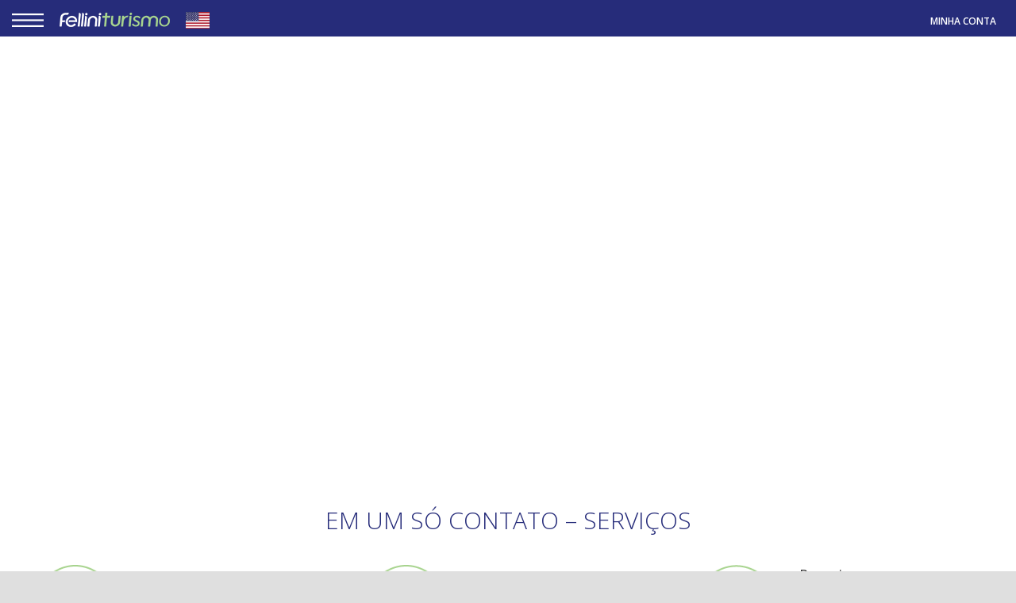

--- FILE ---
content_type: text/html; charset=UTF-8
request_url: https://felliniturismo.com.br/home
body_size: 5994
content:

<!DOCTYPE html>
<html lang="pt-BR">
<head>
	<meta charset="UTF-8">
	<title>Fellini Turismo</title>
	<base href="https://felliniturismo.com.br/">
	<meta name="viewport" content="initial-scale=1, maximum-scale=1">
	<link rel="icon" href="inc/favicon.png">

	<!-- Font Awesome -->
	<link rel="stylesheet" href="https://use.fontawesome.com/releases/v5.3.1/css/all.css" integrity="sha384-mzrmE5qonljUremFsqc01SB46JvROS7bZs3IO2EmfFsd15uHvIt+Y8vEf7N7fWAU" crossorigin="anonymous">

	<!-- GALERIA -->	
	<link rel="stylesheet" type="text/css" href="galeria/jquery.tosrus.all.css" />

	<!-- Bootstrap -->
	<link rel="stylesheet" href="css/bootstrap.min.css">
	<link rel="stylesheet" href="css/bootstrap-multiselect.css">

	<!-- Owl Carousel Assets -->
	<link href="css/carousel/owl.carousel.css" rel="stylesheet">
	<link href="css/carousel/owl.theme.css" rel="stylesheet">
	<link href="css/carousel/owl.transitions.css" rel="stylesheet">

	<!-- CSS -->
	<link rel="stylesheet" href="css/estilo.css" />
	<link rel="stylesheet" href="css/definicoes.css" />
	<link rel="stylesheet" href="css/media.css" />
	<link rel="stylesheet" href="css/dialog.css" />
	
</head>
<body>
	<header class="tp-internas fleft100">
		<div class="container">
			<div class="menu">
				<div class="dropdown">
  <button id="dLabel" type="button" data-toggle="dropdown" aria-haspopup="true" aria-expanded="false" class="b-none bk-none cl-green"><img src="img/icones/menu.png" alt=""></button>
  <ul class="dropdown-menu pd-20 menu-drop bk-blue mxw-200 minw-250" aria-labelledby="dLabel">
	    <li class="fleft100"><a href="/" class="cursor">Home</a></li>
	    	<li class="fleft100"><a href="login" class="cursor">Login</a></li>
	  </ul>
</div>
			</div>
			<div class="logo">
				<a href="https://felliniturismo.com.br/home" class="cursor"><img src="img/icones/logo.png" class=""></a>
			</div>
			<div class="linguagem">
				<a href="https://felliniturismo.com.br/en/home" class="cursor"><img src="img/usa.png" style="width: 30px; padding-top: 5px;"></a>
			</div>			
							
			<div class="login hidden-xs">
				<a href="login" class="conta cursor">MINHA CONTA</a>
			</div>	
			<div class="login visible-xs">
				<div class="dropdown">
				  <ul class="dropdown-menu pd-10 menu-drop bk-blue mxw-200 minw-250" aria-labelledby="dLabel">
				    <li class="fleft100"><a href="login" class="cursor">Minha Conta</a></li>	    
				  </ul>
				</div>
			</div>				
					</div>
	</header>
	<style type="text/css">
.br-eventos {
    padding: 0px!important;
    color: white;
}	
#slider .item {
    height: 550px;
    padding: 130px;
}
</style>
<link href="https://fellini.group/js/magnific-popup.css" rel="stylesheet">
<link href="https://fellini.group/css/dialog.css" rel="stylesheet">
<section class="fleft100 cover br-eventos slider" style=" height: 533px;">
	<div id="slider" class="owl-carousel owl-theme fleft100">
	
	</div>
</section>
<section class="fleft100 pd-tb40 text-center bk-white">
	<div class="container">
		<h2 class="cl-blue fw-300 text-uppercase">EM UM SÓ CONTATO – SERVIÇOS</h2>		
		<div class="col-md-4 col-sm-4 col-xs-12 exp m-top30">
			<div class="col-md-4 col-sm-4 col-xs-12"><a href="" data-toggle="modal" data-target="#detalhe_1"><img src="img/icones/mapa.png" class="mxw-100"></a></div>
			<div class="col-md-8 col-sm-8 col-xs-12 text-left m-top8 center-xs m-top10-xs">
				<p class="ft-size18">Sul do Brasil - Pacotes</p>
			</div>
		</div>
		<div class="col-md-4 col-sm-4 col-xs-12 exp m-top30">
			<div class="col-md-4 col-sm-4 col-xs-12"><a href="" data-toggle="modal" data-target="#detalhe_2"><img src="img/icones/traslados.png" class="mxw-100"></a></div>
			<div class="col-md-8 col-sm-8 col-xs-12 text-left m-top8 center-xs m-top10-xs">
				<p class="ft-size18">Traslados</p>
			</div>
		</div>
		<div class="col-md-4 col-sm-4 col-xs-12 exp m-top30">
			<div class="col-md-4 col-sm-4 col-xs-12"><a href="" data-toggle="modal" data-target="#detalhe_3"><img src="img/icones/passeios.png" class="mxw-100"></a></div>
			<div class="col-md-8 col-sm-8 col-xs-12 text-left center-xs m-top10-xs">
				<p class="ft-size18">Passeios</p>
			</div>
		</div>

		<div class="col-md-4 col-sm-4 col-xs-12 exp m-top30">
			<div class="col-md-4 col-sm-4 col-xs-12"><a href="" data-toggle="modal" data-target="#detalhe_4"><img src="img/icones/viagens_incentivo.png" class="mxw-100"></a></div>
			<div class="col-md-8 col-sm-8 col-xs-12 text-left m-top8 center-xs m-top10-xs">
				<p class="ft-size18">Viagens de Incentivo</p>
			</div>
		</div>
		<div class="col-md-4 col-sm-4 col-xs-12 exp m-top30">
			<div class="col-md-4 col-sm-4 col-xs-12"><a href="" data-toggle="modal" data-target="#detalhe_5"><img src="img/icones/empresariais.png" class="mxw-100"></a></div>
			<div class="col-md-8 col-sm-8 col-xs-12 text-left m-top8 center-xs m-top10-xs">
				<p class="ft-size18">Missões Empresariais e de Negócios</p>
			</div>
		</div>
		<div class="col-md-4 col-sm-4 col-xs-12 exp m-top30">
			<div class="col-md-4 col-sm-4 col-xs-12"><a href="" data-toggle="modal" data-target="#detalhe_6"><img src="img/icones/roteiros_tecnicos.png" class="mxw-100"></a></div>
			<div class="col-md-8 col-sm-8 col-xs-12 text-left center-xs m-top10-xs">
				<p class="ft-size18">Roteiros Técnicos</p>
			</div>
		</div>

		<div class="col-md-4 col-sm-4 col-xs-12 exp m-top30">
			<div class="col-md-4 col-sm-4 col-xs-12"><a href="" data-toggle="modal" data-target="#detalhe_7"><img src="img/icones/icone_hospedagens.png" class="mxw-100"></a></div>
			<div class="col-md-8 col-sm-8 col-xs-12 text-left m-top8 center-xs m-top10-xs">
				<p class="ft-size18">Hospedagens</p>
			</div>
		</div>
		<div class="col-md-4 col-sm-4 col-xs-12 exp m-top30">
			<div class="col-md-4 col-sm-4 col-xs-12"><a href="" data-toggle="modal" data-target="#detalhe_8"><img src="img/icones/outros_servicos.png" class="mxw-100"></a></div>
			<div class="col-md-8 col-sm-8 col-xs-12 text-left m-top8 center-xs m-top10-xs">
				<p class="ft-size18">Outros serviços</p>
			</div>
		</div>
		<div class="col-md-4 col-sm-4 col-xs-12 exp m-top30">
			<div class="col-md-4 col-sm-4 col-xs-12"><a href="" data-toggle="modal" data-target="#detalhe_9"><img src="img/icones/sac.png" class="mxw-100"></a></div>
			<div class="col-md-8 col-sm-8 col-xs-12 text-left center-xs m-top10-xs">
				<p class="ft-size18">SAC - Serviço de Atendimento ao Cliente</p>
			</div>
		</div>		

	</div>
</section>
<section class="fleft100 pd-tb50 bk-blue center-xs">
	<div class="container pd-lr120 pd-lr15-sm">
		<div class="col-md-4 col-sm-4 col-xs-12">
			<h4 class="cl-white fw-500">RESERVE</h4>
			<h2 class="cl-orange ft-size55 fw-300">ONLINE</h2>
			<img src="img/icones/carts.png" class="mxw-200 m-top10">
		</div>
		<div class="col-md-8 col-sm-8 col-xs-12 m-top15-xs">
			<p class="cl-white ft-size15 fw-300 text-center m-b0 m-top15"></br class="hidden-xs"></br class="hidden-xs">Os serviços de passeios, traslados, hospedagens e pacotes tem a possibilidade de compra online. Clique em Reserve Agora e aproveite!
</p>
		</div>
	</div>
</section>
<section class="fleft100 pd-tb30" id="eventos">
	<div class="container pd-lr120 pd-lr15-xs">
		<h2 class="cl-blue fw-300 fleft100 text-center m-b10">SERVIÇOS</h2>
		<div class="fleft100 pd-lr15">
    		<select name="escolha_mes" id="escolha_mes" class="quarto" style="max-width: 250px;">
				<option>Escolha o tipo de serviço</option>
				<option value="Todos">Todos</option>
				<option value="Hoteis">Hotéis</option>
				<option value="Traslados">Traslados</option>
				<option value="Passeios">Passeios</option>
				<option value="Servicos">Serviços</option>
			</select>
    	</div> 
    	<div id="resultado">
		</div>
	</div>
</section>
<section class="fleft100 pd-tb50 m-top50 vt cover text-center cl-white" style="background-image: url(img/banners/vantagens.jpg);">
	<div class="container">
		<h2 class="ft-size55 fw-300">VANTAGENS</h2>
		
		<ul class="vts fleft100 pd-lr120 pd-lr0-xs m-top50">
			<li><i class="fas fa-check"></i> <span>Organização e Gerenciamento</span></li>
			<li><i class="fas fa-check"></i> <span>Pacotes de viagens exclusivos</span></li>
			<li><i class="fas fa-check"></i> <span>Serviço personalizado</span></li>
			<li><i class="fas fa-check"></i> <span>Hospitalidade e Logística</span></li>
		</ul>
	</div>
</section>
<!-- Modal 1  -->
<div id="detalhe_1" class="modal modal-dica fade text-center" role="dialog">
  <div class="modal-dialog">
  	<a href="" data-dismiss="modal" class="fechar">FECHAR [X]</a>
    <div class="modal-content pd-40 fleft100">
    	<h3 class="fw-300">Sul do Brasil - Pacotes</h3>	
		<div id="owl-dica_1" class="owl-carousel owl-theme fleft100 m-b20">
			<div class="item cover" style="background-image: url('img/modal/Sul_01.jpg')"></div>
			<div class="item cover" style="background-image: url('img/modal/Sul_02.jpg')"></div>
			<div class="item cover" style="background-image: url('img/modal/Sul_03.jpg')"></div>
			<div class="item cover" style="background-image: url('img/modal/Sul_04.jpg')"></div>
			<div class="item cover" style="background-image: url('img/modal/Sul_05.jpg')"></div>
		</div>	
		<h3 class="fleft100 m-b40">
			<p>Veja os pacotes com o melhor do Sul do Brasil. Preparamos novas experiências para você. Descubra aqui!</p>
			<br>
			<p>Também é possível montar seu pacote personalizado, nossos contatos são:</p>
		    <p><img src="img/mail.png"> fellini@felliniturismo.com.br </p>
		    <p><img src="img/phone.png"> + 55 (51) 3216-6310</p>
		    <p><img src="img/whatsapp.png"> +55 (51) 99225-9330</p>
		</h3>
		<div style="clear: both;"></div>					
		<a href="" class="bt-orange mxw-150 ft-size18 " data-dismiss="modal">OK</a>			      
    </div>
  </div>
</div>
<!-- //Modal -->

<!-- Modal 2  -->
<div id="detalhe_2" class="modal modal-dica fade text-center" role="dialog">
  <div class="modal-dialog">
  	<a href="" data-dismiss="modal" class="fechar">FECHAR [X]</a>
    <div class="modal-content pd-40 fleft100">
    	<h3 class="fw-300">Traslados</h3>	
		<div id="owl-dica_2" class="owl-carousel owl-theme fleft100 m-b20">
			<div class="item cover" style="background-image: url('img/modal/Traslados_01.jpg')"></div>
			<div class="item cover" style="background-image: url('img/modal/Traslados_02.jpg')"></div>
			<div class="item cover" style="background-image: url('img/modal/Traslados_03.jpg')"></div>
		</div>	
		<h3 class="fleft100 m-b40">
			<p>Traslados Regulares e Privativos para todo o Sul do Brasil.  
				Trabalhamos com serviços de traslados regulares para Gramado, Bento Gonçalves e outras cidades. 
				Confira aqui os traslados regulares, assim como opções dos serviços de traslados privativos. </p>
			<br>
			<p>Consulte-nos para outras localidades e para os serviços de locação de veículos e veículos à disposição. Todas as cidades e regiões são atendidas. Solicite o orçamento através dos nossos contatos:</p>
		   	<p><img src="img/mail.png"> fellini@felliniturismo.com.br </p>
		    <p><img src="img/phone.png"> + 55 (51) 3216-6310</p>
		    <p><img src="img/whatsapp.png"> +55 (51) 99225-9330</p>
		</h3>
		<div style="clear: both;"></div>					
		<a href="" class="bt-orange mxw-150 ft-size18 " data-dismiss="modal">OK</a>			      
    </div>
  </div>
</div>
<!-- //Modal -->


<!-- Modal 3  -->
<div id="detalhe_3" class="modal modal-dica fade text-center" role="dialog">
  <div class="modal-dialog">
  	<a href="" data-dismiss="modal" class="fechar">FECHAR [X]</a>
    <div class="modal-content pd-40 fleft100">
    	<h3 class="fw-300">Passeios</h3>	
		<div id="owl-dica_3" class="owl-carousel owl-theme fleft100 m-b20">
			<div class="item cover" style="background-image: url('img/modal/Passeios_01.jpg')"></div>
			<div class="item cover" style="background-image: url('img/modal/Passeios_02.jpg')"></div>
			<div class="item cover" style="background-image: url('img/modal/Passeios_03.jpg')"></div>
			<div class="item cover" style="background-image: url('img/modal/Passeios_04.jpg')"></div>
			<div class="item cover" style="background-image: url('img/modal/Passeios_05.jpg')"></div>
		</div>	
		<h3 class="fleft100 m-b40">
			<p>Passeios Regulares e Privativos em Gramado, Região do Vinho, Porto Alegre, Florianópolis, Foz do Iguaçu, Curitiba, Blumenau e outras cidades.</p>
			<br>
			<p>Efetue sua compra online! </p>
			<p>Para demais localidades, consulte-nos através dos contatos:</p>
		   	<p><img src="img/mail.png"> fellini@felliniturismo.com.br </p>
		    <p><img src="img/phone.png"> + 55 (51) 3216-6310</p>
		    <p><img src="img/whatsapp.png"> +55 (51) 99225-9330</p>

		</h3>
		<div style="clear: both;"></div>					
		<a href="" class="bt-orange mxw-150 ft-size18 " data-dismiss="modal">OK</a>			      
    </div>
  </div>
</div>
<!-- //Modal -->

<!-- Modal 4  -->
<div id="detalhe_4" class="modal modal-dica fade text-center" role="dialog">
  <div class="modal-dialog">
  	<a href="" data-dismiss="modal" class="fechar">FECHAR [X]</a>
    <div class="modal-content pd-40 fleft100">
    	<h3 class="fw-300">Viagens de Incentivo</h3>	
		<div id="owl-dica_4" class="owl-carousel owl-theme fleft100 m-b20">
			<div class="item cover" style="background-image: url('img/modal/Viagens_01.jpg')"></div>
			<div class="item cover" style="background-image: url('img/modal/Viagens_02.jpg')"></div>
			<div class="item cover" style="background-image: url('img/modal/Viagens_03.jpg')"></div>
			<div class="item cover" style="background-image: url('img/modal/Viagens_04.jpg')"></div>
			<div class="item cover" style="background-image: url('img/modal/Viagens_05.jpg')"></div>
		</div>	
		<h3 class="fleft100 m-b40">
		<p>Parte da estratégia de gestão, seja de talentos, comercial ou marketing, a viagem de incentivo deve gerar experiência e estar alinhada ao planejamento estratégico da organização.</p>
		<br>

		<p>Tais experiências têm de ser administradas por profissionais que pensam junto com você. Com criatividade e atenção aos cuidados e custos, ajudamos você a montar e executar sua estratégia.</p>
		<p>Contatos diretos:</p>
	    <p><img src="img/mail.png"> fellini@felliniturismo.com.br </p>
	    <p><img src="img/phone.png"> + 55 (51) 3216-6310</p>
	    <p><img src="img/whatsapp.png"> +55 (51) 99225-9330</p>

		</h3>
		<div style="clear: both;"></div>					
		<a href="" class="bt-orange mxw-150 ft-size18 " data-dismiss="modal">OK</a>			      
    </div>
  </div>
</div>
<!-- //Modal -->


<!-- Modal 5  -->
<div id="detalhe_5" class="modal modal-dica fade text-center" role="dialog">
  <div class="modal-dialog">
  	<a href="" data-dismiss="modal" class="fechar">FECHAR [X]</a>
    <div class="modal-content pd-40 fleft100">
    	<h3 class="fw-300">Missões Empresariais e de Negócios</h3>	
		<div id="owl-dica_5" class="owl-carousel owl-theme fleft100 m-b20">
			<div class="item cover" style="background-image: url('img/modal/Missoes_01.jpg')"></div>
			<div class="item cover" style="background-image: url('img/modal/Missoes_02.jpg')"></div>
			<div class="item cover" style="background-image: url('img/modal/Missoes_03.jpg')"></div>
			<div class="item cover" style="background-image: url('img/modal/Missoes_04.jpg')"></div>
			<div class="item cover" style="background-image: url('img/modal/Missoes_05.jpg')"></div>
		</div>	
		<h3 class="fleft100 m-b40">
			<p>São utilizadas como ferramentas de negócios e benchmark. Atenção e foco devem ser a tônica desse tipo de projeto, que vai muito além de uma viagem. É preciso saber se relacionar e buscar soluções. </p>
			<br>
			<p>Montamos a sua missão, seja para feiras, rodadas de negócios, congressos ou visitas especiais de conhecimento e relacionamento.</p>
			<p>Alguns dos nossos trabalhos já realizados: COPA 2010, COPA 2014, REUNIÕES ESPECIAIS, CHINA, ACPA, dentre outros.</p>
			<p>Contatos diretos:</p>
		    <p><img src="img/mail.png"> fellini@felliniturismo.com.br </p>
		    <p><img src="img/phone.png"> + 55 (51) 3216-6310</p>
		    <p><img src="img/whatsapp.png"> +55 (51) 99225-9330</p>
		</h3>
		<div style="clear: both;"></div>					
		<a href="" class="bt-orange mxw-150 ft-size18 " data-dismiss="modal">OK</a>			      
    </div>
  </div>
</div>
<!-- //Modal -->

<!-- Modal 6  -->
<div id="detalhe_6" class="modal modal-dica fade text-center" role="dialog">
  <div class="modal-dialog">
  	<a href="" data-dismiss="modal" class="fechar">FECHAR [X]</a>
    <div class="modal-content pd-40 fleft100">
    	<h3 class="fw-300">Roteiros Técnicos</h3>	
		<div id="owl-dica_6" class="owl-carousel owl-theme fleft100 m-b20">
			<div class="item cover" style="background-image: url('img/modal/Roteiros_01.jpg')"></div>
			<div class="item cover" style="background-image: url('img/modal/Roteiros_02.jpg')"></div>
			<div class="item cover" style="background-image: url('img/modal/Roteiros_03.jpg')"></div>
			<div class="item cover" style="background-image: url('img/modal/Roteiros_04.jpg')"></div>
			<div class="item cover" style="background-image: url('img/modal/Roteiros_05.jpg')"></div>
		</div>	
		<h3 class="fleft100 m-b40">
			<p>Elaboramos com cuidado e precisão roteiros técnicos para a área de interesse da sua organização. Especialistas no Brasil e em especial na região Sul, estamos inseridos em diversas áreas de interesse. Saúde, médica, indústria, agricultura, serviços, associativa, tecnologia e esportes.</p>
			<br>
			<p>Queremos ajudar você a fazer negócios e crescer!</p>

			<p>Contato direto:</p>
		    <p><img src="img/mail.png"> fellini@felliniturismo.com.br </p>
		    <p><img src="img/phone.png"> + 55 (51) 3216-6310</p>
		    <p><img src="img/whatsapp.png">  +55 (51) 99225-9330</p>

		</h3>
		<div style="clear: both;"></div>					
		<a href="" class="bt-orange mxw-150 ft-size18 " data-dismiss="modal">OK</a>			      
    </div>
  </div>
</div>
<!-- //Modal -->


<!-- Modal 7  -->
<div id="detalhe_7" class="modal modal-dica fade text-center" role="dialog">
  <div class="modal-dialog">
  	<a href="" data-dismiss="modal" class="fechar">FECHAR [X]</a>
    <div class="modal-content pd-40 fleft100">
    	<h3 class="fw-300">Hospedagens</h3>	
		<div id="owl-dica_7" class="owl-carousel owl-theme fleft100 m-b20">
			<div class="item cover" style="background-image: url('img/modal/Hospedagem_01.jpg')"></div>
		</div>	
		<h3 class="fleft100 m-b40">
			<p>Temos negociações especiais com mais de 500 hotéis. Alguns destes estão disponíveis para a compra online de hospedagem. Para outras opções e localidades, consulte-nos e solicite o tarifário.</p>
			<br>
		<p>Contato direto:</p>
    	<p><img src="img/mail.png"> fellini@felliniturismo.com.br </p>
    	<p><img src="img/phone.png"> + 55 (51) 3216-6310</p>
    	<p><img src="img/whatsapp.png"> +55 (51) 99225-9330</p>
    		</h3>
		<div style="clear: both;"></div>					
		<a href="" class="bt-orange mxw-150 ft-size18 " data-dismiss="modal">OK</a>			      
    </div>
  </div>
</div>
<!-- //Modal -->


<!-- Modal 8  -->
<div id="detalhe_8" class="modal modal-dica fade text-center" role="dialog">
  <div class="modal-dialog">
  	<a href="" data-dismiss="modal" class="fechar">FECHAR [X]</a>
    <div class="modal-content pd-40 fleft100">
    	<h3 class="fw-300">Outros serviços</h3>	
		<div id="owl-dica_8" class="owl-carousel owl-theme fleft100 m-b20">
			<div class="item cover" style="background-image: url('img/modal/Outros_01.jpg')"></div>
		</div>	
		<h3 class="fleft100 m-b40">
			<p>Staff, recepcionistas, equipamentos, restaurantes, catering, ingressos, segurança. Tudo num só contato!</p>
			<br>

			<p>Nossa empresa oferece serviços adicionais como:</p>
    		<p>Staff: recepcionistas, coordenadores, tradutores e outros.</p>

    		<p>Restaurantes e Catering: negociações com os mais variados restaurantes, seja para eventos especiais, corporativos ou sociais; reservas individuais ou de grupos. A especialidade do catering, leva tudo o que é necessário para o serviço (além da alimentação, a decoração, o mobiliário e toda a preparação do evento) para onde você quiser.</p>

		    <p>Equipamentos:  locação de equipamentos de áudio, iluminação, projeções, efeitos etc. </p>

		    <p>Ingressos: compra de entradas de jogos, shows, passeios e outros. Negociações especiais para grupos.</p>

		    <p>Segurança: apoio, planejamento e contratações relacionadas à segurança do evento/grupo.</p>

		    <p>Legislação e Assessoria: toda a assessoria desde o planejamento, a contratação de bons fornecedores e estratégias até a realização do evento, alinhados aos aspectos legais e jurídicos.</p>
			<br>
			<p>Fale conosco: </p>
    		<p><img src="img/mail.png"> fellini@felliniturismo.com.br </p>
    		<p><img src="img/phone.png"> + 55 (51) 3216-6310</p>
    		<p><img src="img/whatsapp.png"> +55 (51) 99225-9330</p>			
		</h3>
		<div style="clear: both;"></div>					
		<a href="" class="bt-orange mxw-150 ft-size18 " data-dismiss="modal">OK</a>			      
    </div>
  </div>
</div>
<!-- //Modal -->


<!-- Modal 9  -->
<div id="detalhe_9" class="modal modal-dica fade text-center" role="dialog">
  <div class="modal-dialog">
  	<a href="" data-dismiss="modal" class="fechar">FECHAR [X]</a>
    <div class="modal-content pd-40 fleft100">
    	<h3 class="fw-300">SAC - Serviço de Atendimento ao Cliente</h3>	
		<div id="owl-dica_9" class="owl-carousel owl-theme fleft100 m-b20">
			<div class="item cover" style="background-image: url('img/modal/Sac_01.jpg')"></div>
		</div>	
		<h3 class="fleft100 m-b40">
			<p>Para atendimento especializado fale com a nossa equipe através dos contatos: </p>
			<br>
		    <p><img src="img/mail.png"> fellini@felliniturismo.com.br </p>
		    <p><img src="img/phone.png"> + 55 (51) 3216-6310</p>
		    <p><img src="img/whatsapp.png"> +55 (51) 99225-9330</p>
		</h3>
		<div style="clear: both;"></div>					
		<a href="" class="bt-orange mxw-150 ft-size18 " data-dismiss="modal">OK</a>			      
    </div>
  </div>
</div>
<!-- //Modal -->
<style>
#fecharmodal{
  border: 0px;
  width: 113px;
  margin-top: 15px;
  margin:0 auto;
}
.fechar_sobe{
	padding-top: 20px;
}
</style>
<a class="popup-with-zoom-anim" href="#small-dialog" style=""></a>
<!-- dialog itself, mfp-hide class is required to make dialog hidden -->
<div id="small-dialog" class="zoom-anim-dialog mfp-hide como-participar">
	<button title="Close (Esc)" type="button" class="mfp-close"><img src="img/xis.png" id="fechar"></button>
				
</div>
<footer class="fleft100 pd-tb20 m-top60 text-center">
	<div class="container">
		<ul class="tels-footer">
			<li>
				<a href="" class="links">
					<small>PORTO ALEGRE</small>
					<h4><img src="img/icones/tel-white.png" alt=""> 51 3216 6300</h4>
				</a>
			</li>
			<li>
				<a href="" class="links">
					<small>PORTO ALEGRE</small>
					<h4><img src="img/icones/tel-white.png" alt=""> 51 3216 6310</h4>
				</a>
			</li>
			<li>
				<a href="" class="links">
					<small>PORTO ALEGRE</small>
					<h4><img src="img/icones/wpp-white.png" alt=""> 51 99225 9330</h4>
				</a>
			</li>
<!-- 			<li>
				<a href="" class="links">
					<small>PORTO ALEGRE</small>
					<h4><img src="img/icones/wpp-white.png" alt=""> 11 971 647 399</h4>
				</a>
			</li> -->
			<li>
				<a href="" class="links">
					<small>E-MAIL</small>
					<h4><a href="malito:ecommerce@felliniturismo.com.br"><img src="img/icones/mail-white.png" alt=""> ENVIAR</a></h4>
				</a>
			</li>
		</ul>
		<div class="i-block mxw-800 m-top20 pd-lr0-sm">
			<ul class="menu-footer">
				<li class="main"><a href="https://felliniturismo.com.br/home" class="t">INÍCIO</a></li>
				<li class="main">
					<a href="https://fellini.group/corporate" target="_blank" class="t links">FELLINI CORPORATE</a>
				</li>
				<li class="main">
					<a href="https://fellini.group/" target="_blank" class="t links">FELLINI GROUP</a>
				</li>
				<li class="main">
					<a href="https://fellini.group/home" target="_blank" class="t links">FELLINI EVENTS</a>
				</li>				
			</ul>
			<div class="end">
				<!-- Sede Rua General Bento Martins, 24 sala 401 - Centro Histórico - Porto Alegre/RS - Brasil - CEP 90010-080 -->
				Copyright 2026 © Fellini Group.
			</div>
		</div>			
	</div>
</footer>
<div class="fleft100 text-center copy pd-tb15">
	<span>Desenvolvido por</span> <a href="https://www.altcode.com.br/imobiliarias" target="_blank" class="cl-orange t-up fw-800">ALT Code</a> <span class="pd-lr15 cl-orange">|</span> <a href="" target="_blank" class="cl-orange t-up fw-800">YPOM</a>
</div>
</body>

<!--[if lt IE 9]>
<script src="js/jquery-1.9.1.js"></script>
<![endif]-->
<!--[if gte IE 9]><!-->
<script src="//cdnjs.cloudflare.com/ajax/libs/jquery/3.1.1/jquery.min.js"></script>
<!--<![endif]-->
<script src="js/bootstrap.min.js"></script>
<script src="js/bootstrap-multiselect.js"></script>
<!-- OWL SLIDER -->
<script src="js/carousel/owl.carousel.js"></script>
<!-- GALERIA -->
<script type="text/javascript" language="javascript" src="galeria/jquery.tosrus.min.all.js"></script>
<link type="text/css" media="all" rel="stylesheet" href="galeria/jquery.tosrus.all.css" />
<script type="text/javascript" src="galeria/hammer.min.js"></script>
<!-- FILTRAR -->
<script src="js/filtrar.js"></script> 
<!-- VALIDATE -->
<script src="js/validate.js" type="text/javascript"></script>
<!-- MASCARAS -->
<script type="text/javascript" src="js/maskinput.js"></script>
<!-- <script type="text/javascript" src="//cdnjs.cloudflare.com/ajax/libs/jquery.mask/1.14.15/jquery.mask.js"></script> -->
<!-- Scripts -->
<script type="text/javascript" src="js/script.js"></script>
<!--Start of Tawk.to Script-->

<!--End of Tawk.to Script-->
<!-- Global site tag (gtag.js) - Google Analytics -->
<script async src="https://www.googletagmanager.com/gtag/js?id=UA-5945383-1"></script>
<script>
  window.dataLayer = window.dataLayer || [];
  function gtag(){dataLayer.push(arguments);}
  gtag('js', new Date());

  gtag('config', 'UA-5945383-1');
</script>
</html><script src="js/jquery.magnific-popup.js"></script>
<script src="js/js.cookie.js"></script>
<script type="text/javascript">
$(document).ready(function(){
	
});
</script>

<script type="text/javascript">
$("#escolha_mes").change(function() {
	var escolha_mes = $(this).val();
    if (escolha_mes != "") {
		$.ajax({
      	url: 'ajax-eventos.php',
      	type: 'GET',
      	data: { escolha_mes : escolha_mes},
	    success: function(data){
	    	console.log("Tipo de Serviço: " + escolha_mes);
	    	$("#resultado").html( data);
      	}

    	});		
    }
});	

var y_1 = $("#owl-dica_1").owlCarousel({
	  navigation : false,
	  pagination: true,
	  singleItem : true,
	  autoPlay : false,
	  scrollPerPage : true,
	  transitionStyle : "fade",
});

var y_2 = $("#owl-dica_2").owlCarousel({
	  navigation : false,
	  pagination: true,
	  singleItem : true,
	  autoPlay : false,
	  scrollPerPage : true,
	  transitionStyle : "fade",
});

var y_3 = $("#owl-dica_3").owlCarousel({
	  navigation : false,
	  pagination: true,
	  singleItem : true,
	  autoPlay : false,
	  scrollPerPage : true,
	  transitionStyle : "fade",
});

var y_4 = $("#owl-dica_4").owlCarousel({
	  navigation : false,
	  pagination: true,
	  singleItem : true,
	  autoPlay : false,
	  scrollPerPage : true,
	  transitionStyle : "fade",
});

var y_5 = $("#owl-dica_5").owlCarousel({
	  navigation : false,
	  pagination: true,
	  singleItem : true,
	  autoPlay : false,
	  scrollPerPage : true,
	  transitionStyle : "fade",
});

var y_6 = $("#owl-dica_6").owlCarousel({
	  navigation : false,
	  pagination: true,
	  singleItem : true,
	  autoPlay : false,
	  scrollPerPage : true,
	  transitionStyle : "fade",
});

var y_7 = $("#owl-dica_7").owlCarousel({
	  navigation : false,
	  pagination: true,
	  singleItem : true,
	  autoPlay : false,
	  scrollPerPage : true,
	  transitionStyle : "fade",
});

var y_8 = $("#owl-dica_8").owlCarousel({
	  navigation : false,
	  pagination: true,
	  singleItem : true,
	  autoPlay : false,
	  scrollPerPage : true,
	  transitionStyle : "fade",
});

var y_9 = $("#owl-dica_9").owlCarousel({
	  navigation : false,
	  pagination: true,
	  singleItem : true,
	  autoPlay : false,
	  scrollPerPage : true,
	  transitionStyle : "fade",
});

</script>

--- FILE ---
content_type: text/css
request_url: https://felliniturismo.com.br/css/bootstrap-multiselect.css
body_size: 434
content:
span.multiselect-native-select{position:relative}span.multiselect-native-select select{border:0!important;clip:rect(0 0 0 0)!important;height:1px!important;margin:-1px -1px -1px -3px!important;overflow:hidden!important;padding:0!important;position:absolute!important;/*width:1px!important*/;left:50%;top:30px}.multiselect-container{position:absolute;list-style-type:none;margin:0;padding:0;width:100%;text-align: left;padding-top: 5px;}.multiselect-container .input-group{margin:5px}.multiselect-container>li{padding:0;width:100%;}.multiselect-container>li>a.multiselect-all label, .tipo a{font-weight:700}.multiselect-container>li.multiselect-group label{margin:0;padding:3px 20px 3px 20px;height:100%;font-weight:700}.multiselect-container>li.multiselect-group-clickable label{cursor:pointer}.multiselect-container>li>a{padding:0}.multiselect-container>li>a>label, .tipo a{margin:0;height:100%;cursor:pointer;font-weight:400;padding:5px 35px}.multiselect-container .checkbox, .tipo a{padding:5px 20px;}.multiselect-container>li>a>label.radio,.multiselect-container>li>a>label.checkbox, .tipo a{margin:0;color: #3c3a36;}.multiselect-container>li>a>label>input[type=checkbox], .tipo input{margin-bottom:5px}.btn-group>.btn-group:nth-child(2)>.multiselect.btn{border-top-left-radius:4px;border-bottom-left-radius:4px}.form-inline .multiselect-container label.checkbox,.form-inline .multiselect-container label.radio{padding:3px 20px 3px 40px}.form-inline .multiselect-container li a label.checkbox input[type=checkbox],.form-inline .multiselect-container li a label.radio input[type=radio]{margin-left:-20px;margin-right:0}.multiselect-selected-text{float: left;width: 90%;}.dropdown-menu > .active > a{background-color: #2b9eff;}.no-radio input{display: none !important;}.no-radio label{padding: 5px 15px !important;}.no-radio a{background-color:transparent !important;}
.multiselect-container>li:hover a{
    background-color:#ccc;
}


--- FILE ---
content_type: text/css
request_url: https://felliniturismo.com.br/css/estilo.css
body_size: 3752
content:
/*
Front-end developer: Felipe Golfetto
Facebook: https://www.facebook.com/felipe.golfetto
*/

.h1 .small, .h1 small, .h2 .small, .h2 small, .h3 .small, .h3 small, .h4 .small, .h4 small, .h5 .small, .h5 small, .h6 .small, .h6 small, h1 .small, h1 small, h2 .small, h2 small, h3 .small, h3 small, h4 .small, h4 small, h5 .small, h5 small, h6 .small, h6 small{
  color: #333!important;
  
}
.h4, h4 {
    font-size: inherit;
}
/* CLASSES */
.text-uppercase{
  text-transform: uppercase;
}
.download-link{
  height: 61px;
  vertical-align: middle;
  display: table-cell;
  color: #333!important;
  cursor: pointer!important;
}
.pdf-20{
  margin-right: 20px;
}
.linguagem{
  margin-left: 20px;
  float: left;
}
.red{
  color: red!important;
}
.MsoNormal, .obs p{
  margin: 0px!important;
}
#escolha_mes{
  margin: 0 auto;
  display: block;  
}
.cursor{
  cursor: pointer!important;
}
.max-400{
  max-width: 400px;
}
.red{
  color: red;
}
.error{
  border: 1px solid red!important;
}
a:hover.bt-orange{
  color: #fff!important;
}

.bt-orange{
  background-color: #7ec458;
  display: inline-block;
  padding: 6px 30px 7px;
  font-weight: 600;
  color:#fff;
}

.s-white-circle{
  border: 2px solid white;
  padding: 8px 8px 6px;
  border-radius: 30px;
  color:#fff;
}

.hr-orange-small{
  border-bottom:2px solid #7ec458;
  border-top:0;
  display: inline-block;
  width: 50px;
  margin-top: 0px;
  margin-bottom: 0px;  
}

/* HEADERs */
.tp-internas{
  background-color:#262c7a;
  padding: 10px 0;
}

.menu{
  float: left;
  margin-right: 20px;
  margin-top: 4px
}

.logo{
  float: left;
  margin-top: 4px
}

.login{
  float: right;
}

.login a{
  color:white;
  padding: 0 10px;
  font-weight: 600;
  font-size: 12px;
  float: left;
  margin-top: 8px
}

.login .sair{
  color:#b6b6b6;
}

a.sair:hover, a.conta, a.conta:hover, a.bt-continuar:hover{
  color: #fff!important;
}

.login figure{
  float: left;
  width: 35px;
  height: 35px;
  border-radius: 50%;
  margin-left: 10px;
}

.login .menu-drop{
  left: auto;
  right: -15px;
  min-width: 150px;
}

.login .menu-drop a{
  text-align: right;
  width: 100%;
}
.menu-tabs a {
    color: #333;
}
a:hover.reserva{
    color: #fff!important;
    cursor: pointer;
}
.menu-tabs a:focus, a:hover {
    color: #333!important;
    text-decoration: none;
    cursor: default;
}
a:hover.bt-finalizar{
  color: #fff!important;
}
a.dicas {
    color: #333;
}
a:focus.dicas , a:hover.dicas  {
    color: #333!important;
    text-decoration: none;
    cursor: pointer;
}
a.links {
    color: #fff!important;
}
a:focus.links, a:hover.links {
    color: #fff!important;
    text-decoration: none;
    cursor: pointer;
}
.menu-drop a{
  color:white!important;
  padding: 3px 0px!important;
  font-size: 15px;
}

.dropdown-menu>li>a:focus, .dropdown-menu>li>a:hover {
  color:white!important;
  background-color: inherit!important;
}
.acc input{
  float: left;
  width: 10%;
}

.acc span{
  font-size: 17px;
  float: left;
  width: 90%;
}

.acc a{
  font-size: 13px;
  float: left;
  width: 100%;
  margin-bottom: 10px;
}

.pago, .pagar, .aprovacao{
  display: inline-block;
  padding: 10px 30px;
  color: white !important;
  font-weight: 300;
  margin-top: 15px;
  min-width: 150px;
}

.pago{
  background-color: #363636;
}

.pagar{
  background-color: #2bc623;
}

.aprovacao{
  background-color: #ff7e00;
}

/* INTERNAS */
.br-eventos{
  padding: 130px 0;
  color: white;
}

.dt-hr li{
  float: left;
  width: 50%;
}

.dt-hr i{
  font-size: 18px;
  border-radius: 40px;
  border: 2px solid;
  padding: 8px 0;
  height: 38px;
  width: 38px;
  text-align: center;
  margin-right: 20px;
  position: relative;
  top: 3px;
}

.dt-hr li span{
  height: 61px;
  vertical-align: middle;
  display: table-cell;
}

.ev-list{
  float: left;
  width: 100%;
  margin-top: 20px;
  background-color:white;
}

.ev-list figure{
  /*height: 125px;*/
  height: 182px;
  margin-top: 10px;  
}

.reserva{
  font-weight: 600;
  text-align: center;
  /*padding:35px;*/
  /*padding: 62px;*/
  padding: 54px;
  float: left;
  width: 100%;
}

.reserva span{
  height: 100px;
  vertical-align: middle;
  display: table-cell;
}

.reserva div{
  display: inline-block;
}

.vts li{
  float: left;
  width: 50%;
  margin: 12px 0;
}

.vts i{
  border: 2px solid;
  color: #7ec458;
  font-size: 30px;
  border-radius: 30px;
  padding: 8px;
  margin-right: 20px;
}

.vts span{
  font-size: 20px;
  font-weight: 300;
  position: relative;
  top: -6px;
}

/* FOOTER */
footer{
  background-color:#656565;
}

.tels-footer li{
  background-color: #333;
  color: white;
  margin: 0 -2px;
  width: 18%;
}

.tels-footer small{
  float: left;
  width: 100%;
  padding: 8px;
  border: 1px solid #656565;
  font-size: 10px;
  cursor: default!important;
  font-weight: 600;
}

.tels-footer h4{
  float: left;
  width: 100%;
  border: 1px solid #656565;
  padding: 15px 5px;
  font-weight: 600;
  font-size: 15px;
  height: 60px;
}

.tels-footer img{
  width: 20px;
  position: relative;
  top: -1px;
  margin-right: 5px;
}

.menu-footer a{
  color:white;
  font-size: 13px;
  font-weight: 500;
}

.menu-footer .main{
  width: 20%;
  float: left;
  padding: 0 5px;
}

.main .t{
  display: block;
  border-bottom: 2px solid white;
  padding-bottom: 8px;
}

.sub li{
  width: 100%;
  float: left;
  margin: 5px 0px;
}

.sub{
  float: left;
  width: 100%;
  margin-top: 10px;
}

footer .end{
  float: left;
  width: 100%;
  padding-top: 15px;
  border-top: 2px solid white;
  margin-top: 30px;
  color: white;
  font-size: 13px;
}

/* Evento */
.title-evento{
  font-weight: 500;
  /*float: left;*/
  max-width: 650px;
  color: #262c7a;
  text-align: center;
  margin: 0 auto;  
  /*width: 100%;*/
  font-size: 30px;
}

.logo-ev{
  display: inline-block;
  min-height: 170px;
  width: 100%;
  max-width: 185px;
}

.logo-capa{
  margin-bottom: -65px;
  position: relative;
}

.capa{
  float: left;
  width: 100%;
  height: 450px;
}

.dt-hr-blue{
  padding: 35px 20px;
  text-align: center;
  height: 172px;
  margin-top: -85px;
}

.dt-hr-blue i{
  margin-right: 0;
}

.menu-tabs{
  margin-top: 30px;
}

.menu-tabs li{
  width: 20%;
  float: left;
  border: 1px solid #dfdfdf;
}

.menu-tabs a{
  display: block;
  background-color: white;
  text-align: center;
  padding: 20px 5px 15px;
  font-weight: 600;
  font-size: 13px;
  border-bottom: 5px solid transparent;
  -webkit-transition: 0.3s ease-in;
  -moz-transition: 0.3s ease-in;
  -o-transition: 0.3s ease-in;
}
/*.menu-tabs a:hover,*/
.menu-tabs .ativo{
  border-color:#7ec458;
  color:#7ec458;
}

.menu-tabs-final li{
  /*width: 16.6666666%;*/
  width: 20%;
}

.menu-tabs-final li:last-child a{
  background-color: #f0f0f0;
}

.dicas h4{
  margin:0 0 15px;
}

.dicas figure{
  height: 190px;
}

.dicas .tx{
  display: -webkit-box;
  -webkit-line-clamp: 4;
  overflow: hidden;
  text-overflow: ellipsis;
  -webkit-box-orient: vertical;
  text-align: center;
}

.table-header, .table-header th{
  /*float: left;*/
  border: 1px solid #dfdfdf;
  color: black;
  padding: 20px 15px !important;
  font-weight: 600;
  background-color: #bababa;
  vertical-align: middle !important;
  text-align: center;
}

.table-header .total, .table-header.total{
  background-color:#333;
  color:#fff;
}

.table-header small{
  font-size: 10px;
  float: left;
  width: 100%;
  color:#3c3c3c;
}

.table-body tr{
  background-color:white;
}

.table-body td{
  vertical-align: middle !important;
}

.table-body td{
  padding:0 !important;
}

.star .fas{  
  color:#d9a300;
}

.star i{
  font-size: 16px;
}

.quarto{
  -webkit-appearance: none;
  -moz-appearance: none;
  appearance: none;
  padding: 10px 33px 10px 10px;
  font-weight: 700;
  background-image: url(../img/icones/s-down-silver.png);
  background-repeat: no-repeat;
  background-position: 95% center;
  border:1px solid #ccc;
  color:black;
  min-width: 90px;
  width: 100%;
}

.data, .hora{
  border:1px solid #ccc;
  padding: 10px;
  font-weight: 700;
  color:black;
  float: left;
  width: 100%;
  max-width: 140px;
  text-align: center;
  margin: 0 auto;
  display: inline-block;  
}

.bt-selecionar, .bt-selecionado{
  padding: 8px 15px;
  background-color: #5fca17;
  color: white;
  font-weight: 600;
  margin: 10px 0;
}

.bt-selecionado{
  background-color:#bababa;
}


#ck-button {
    margin: 0px;
    background-color: #EFEFEF;
    border-radius: 0px;
    border: 0px solid #EFEFEF;
    overflow: auto;
}

#ck-button:hover {
    background:#5fca17;
}

#ck-button label {
    width:100%;
    margin-bottom: 0px;
}

#ck-button label span {
    text-align:center;
    padding: 10px 10px;
    display:block;
}

#ck-button label input {
    position:absolute;
    top:-20px;
    display: none;
}

#ck-button input:checked + span {
    background-color:#5fca17;
    color:#fff;
}


.bt-pular{
  font-weight: 700;
  font-size: 11px;
  padding: 12px 0 12px;
}

.htel{
  height: 198px;
}

.pd-tb68{
  padding-top:68px;
  padding-bottom: 68px;
}
a:hover.bt-voltar {
  cursor: pointer;
  
}
.bt-voltar, .bt-finalizar, .bt-continuar, .bt-lermais{
  background-color: #bababa;
  color: #333;
  float: left;
  width: 100%;
  padding: 20px 10px;
  text-align: center;
  font-weight: 600;
  font-size: 15px;
  cursor: pointer;
}

.bt-finalizar{
  background-color:#7ec458;
  color:white;
}

.bt-continuar{
  background-color:#5fca17;
  color:white;
}

.bt-lermais{
  padding:12px 30px;
  width: auto;
  margin-top: 20px;
}

.obs{
  margin-top: 80px;
  height: 120px;
  overflow: hidden;
  position: relative;
}

.sombraler{
  position: absolute;
  height: 100%;
  width: 100%;
  top: 0;
  /* Permalink - use to edit and share this gradient: http://colorzilla.com/gradient-editor/#1e5799+0,dfdfdf+87,dfdfdf+87&0+0,1+87 */
  background: -moz-linear-gradient(top, rgba(30,87,153,0) 0%, rgba(223,223,223,1) 87%); /* FF3.6-15 */
  background: -webkit-linear-gradient(top, rgba(30,87,153,0) 0%,rgba(223,223,223,1) 87%); /* Chrome10-25,Safari5.1-6 */
  background: linear-gradient(to bottom, rgba(30,87,153,0) 0%,rgba(223,223,223,1) 87%); /* W3C, IE10+, FF16+, Chrome26+, Opera12+, Safari7+ */
  filter: progid:DXImageTransform.Microsoft.gradient( startColorstr='#001e5799', endColorstr='#dfdfdf',GradientType=0 ); /* IE6-9 */
}

.lermais-trans{
  border: 1px solid;
  color: #777;
  font-size: 12px;
  font-weight: 600;
  padding: 8px 30px;
  display: inline-block;
  margin-top: 10px;
  margin-bottom: 15px;
}

.lermais-trans:hover{
  color:white;
  background-color:#777;
}

.evts{
  background-color:#333;
  font-size: 17px;
  font-weight: 600;
  padding:10px;
  text-align: center;
  color:white;
}

.table-resumo td{
  padding: 20px 25px !important;
}

.box-border li{
  border: 1px solid #777;
  padding: 8px 12px;
  margin-top: 10px;
  font-size: 12px;
}

.alt{
  background-color:#f0f0f0;
}

.alt a{
  color:#7ec458;
  font-size: 13px;
}

/* FORM DO LOGIN */
.fmr-login label{
  float: left;
  width: 100%;
  font-size: 12px;
  margin-top: 15px;
}

.fmr-login input[type=text], .fmr-login input[type=email]{
  float: left;
  width: 100%;
  padding: 5px;
  border: 1px solid #3e3e3e;
  background-color: white;
}

.fmr-login input[type=submit]{
  float: left;
  width: 100%;
  color: white;
  background-color: #7ec458;
  border: none;
  padding: 8px;
  margin-top: 15px;
  font-size: 13px;
}

/* ESTRUTURA DO MODAL */
.fechar{
  float: left;
  width: 100%;
  text-align: right;
  color: white;
  font-weight: 100;
  font-size: 18px;
  margin-bottom: 6px;
}

.modal-dica .modal-dialog{
  max-width: 700px;
  margin:5% auto;
}

.modal-dica h2{
  float: left;
  width: 100%;
  font-size: 30px;
}

.modal-dica .item{
  height: 350px;
}

.modal-dica p{
  text-align: center;
  font-size: 16px;
  margin: 3px 0;
  float: left;
  width: 100%;
  line-height: 23px;
}

.owl-theme .owl-controls .owl-page span{
  background: #4a4a4a;
  opacity: 1;
  width: 20px;
  height: 20px;
  margin: 4px;
}

.owl-theme .owl-controls .owl-page.active span, .owl-theme .owl-controls.clickable .owl-page:hover span{
  background:#7ec458;
}

/* NOVA HOME */
#slider .item{
  height: 550px;
}

#slider .owl-controls .owl-page span{
  width: 12px;
  height: 12px;
  margin: 2px;
  background-color: #ffffffb0;
}

#slider .owl-controls .owl-page.active span, #slider .owl-controls.clickable .owl-page:hover span{
  background-color: white;
}

#slider .owl-controls{
  margin-top: -31px;
  position: relative;
  margin-bottom: 10px;
}

.serv-home{
  margin: 40px 0;
  padding: 0 50px;
}

.serv-home .bd{  
  min-height: 200px;
  border:3px solid;
  padding:15px;
  border-radius: 22px;
}

.logo-serv{
  float: left;
  width: 118%;
  background-color: white;
  box-shadow: 0.5px 1px 7px 1px #bfbfbf;
  margin: 10px 0;
  margin-left: -9%;
  text-align: center;
}

.logo-serv img{
  width: 100%;
  max-width: 310px;
}

.list-serv{
  min-height: 210px;
  float: left;
  width: 100%;
  padding:0 10px;
  min-height: 260px;
}

.list-serv li{
  float: left;
  width: 100%;
  padding: 10px 0;
  font-size: 17px;
  border-bottom: 1px solid;
  color: #272c7a;
  font-weight: 600;
  font-style: italic;
}

.list-serv li i{
  margin-right: 5px;
}

.list-serv li:last-child{
  border:none;
}

.serv-home a, .serv-home a:hover{
  float: left;
  width: 108%;
  color: white;
  background-color: #a1494a;
  margin-top: 20px;
  padding: 6px;
  text-align: center;
  font-weight: 800;
  font-size: 17px;
  border-radius: 0px 0px 20px 20px;
  margin-bottom: -12px;
  margin-left: -3.9%;
}

.cl-1 .bd, .cl-1 .list-serv li{
  border-color: #a1494a;
}

.cl-1 .list-serv li i{
  color:#a1494a;
}

.cl-1 a{
  background: rgb(161,73,74);
  background: linear-gradient(90deg, rgba(161,73,74,1) 0%, rgba(198,88,90,1) 100%);
}

.cl-2 .bd, .cl-2 .list-serv li{
  border-color: #73a4ad;
}

.cl-2 .list-serv li i{
  color:#73a4ad;
}

.cl-2 a{
  background: rgb(92,132,139);
  background: linear-gradient(90deg, rgba(92,132,139,1) 0%, rgba(116,166,175,1) 100%);
}

.cl-3 .bd, .cl-3 .list-serv li{
  border-color: #9fd08f;
}

.cl-3 .list-serv li i{
  color:#9fd08f;
}

.cl-3 a{
  background: rgb(133,175,120);
  background: linear-gradient(90deg, rgba(133,175,120,1) 0%, rgba(162,211,146,1) 100%);
}

.cl-4 .bd, .cl-4 .list-serv li{
  border-color: #00a4dd;
}

.cl-4 .list-serv li i{
  color:#00a4dd;
}

.cl-4 a{
  background: rgb(1,130,175);
  background: linear-gradient(90deg, rgba(1,130,175,1) 0%, rgba(0,164,220,1) 100%);
}

.cl-5 .bd, .cl-5 .list-serv li{
  border-color: #0c3571;
}

.cl-5 .list-serv li i{
  color:#0c3571;
}

.cl-5 a{
  background: rgb(0,31,55);
  background: linear-gradient(90deg, rgba(0,31,55,1) 0%, rgba(29,115,159,1) 100%);
}

.cl-6 .bd, .cl-6 .list-serv li{
  border-color: #c0976f;
}

.cl-6 .list-serv li i{
  color:#c0976f;
}

.cl-6 a{
  background: rgb(155,119,84);
  background: linear-gradient(90deg, rgba(155,119,84,1) 0%, rgba(193,152,112,1) 100%);
}

.clientes{
  background-color:white;
  box-shadow: 1px 1px 4px 2px #ccc;
  padding: 15px 0;
}

.clientes .sl{
  position: relative;
}

#clientes figure{
  background-size: contain;
  background-repeat: no-repeat;
  background-position: center;
  height: 50px;
  float: left;
  width: 100%;
}

#clientes .owl-controls{
  margin:0;
}

#clientes .owl-controls .owl-buttons div{
  position: absolute;
  top: 30%;
}

#clientes .owl-next{
  right: -10px;
}

#clientes .owl-prev{
  left: -10px;
}

.clientes .ev span{
  color:#dc9058;
  float: left;
  width: 100%;
  font-weight: 600;
  font-size: 13px;
}

.grupo{
  background-position: top !important;
  padding: 60px 0;
  margin-bottom: -60px;
}

.grupo .tx{
  background-color: #e49456b5;
  padding: 40px;
  text-align: center;
}

.grupo h3{
  font-weight: 600;
  color:#282e7b;
  font-size: 30px;
  margin-top: 0;
  margin-bottom: 25px;
}

.grupo p{
  text-align: left;
  font-size: 16px;
  color:white;
  margin-bottom: 35px;
}

.bt-lt li{
  margin-bottom: 10px;
}

.img-mobile {max-width: 100%;max-height: 100%;}


--- FILE ---
content_type: text/css
request_url: https://felliniturismo.com.br/css/definicoes.css
body_size: 2177
content:
/*
Front-end developer: Felipe Golfetto
Facebook: https://www.facebook.com/felipe.golfetto
*/

/* IMPORTANDO FONTES */
@import url('https://fonts.googleapis.com/css?family=Open+Sans:300,400,600,700,800');

/* PROGRAMAÇÃO FIXA */
body{
    background-color: #dfdfdf;
    font-family: 'Open Sans', sans-serif;
    padding-right: 0px !important;
    padding-left: 0px !important;
    min-width: 300px;
    color: #333;
}

body li{
    list-style:none;
    display: inline-block;
}

ul{
    padding: 0;
    margin: 0;
}

input,select{
    outline: none;
}

fieldset{
    position: relative;
}

button{
    outline: none;
    padding: 0;
    border: 0px;
}

b{
    font-weight: 800;
}

.container{
    width: 100%;
    max-width: 1280px;
    padding: 0 15px;
    min-width: 300px;
}

/* == DEFINIÇÕES == */
.fleft100{
    float: left;
    width: 100%;
}

.fnone{
    float: none;
}
/* Cores */
.cl-white{
    color: white;
}

.cl-black{
    color: black;
}

.cl-orange{
    color: #7ec458;
}

.cl-blue{
    color: #262c7a;
}

.cl-grafite{
    color: #2f2f2f;
}

.cl-red{
    color:#ff0000;
}

/* BACKGROUNDS */
.cover{
    background-repeat: no-repeat;
    background-size: cover;
    background-position: center;
    background-color: #fff;
}

.contain{
    background-repeat: no-repeat;
    background-size: contain;
    background-position: center;
}

.bk-none{
    background: none;
}

.bk-white{
    background-color: white;
}

.bk-black{
    background-color: black;
}

.bk-orange{
    background-color: #7ec458;
}

.bk-blue{
    background-color: #262c7a;
}

.bk-grafite{
    background-color: #333;
}

/* HOVERs */
.h-fff:hover{
    background-color: #fff;
    border-color: #fff !important;
    color: #0e0e3e !important;
}

.h-trans:hover{
    background: none;
    color: #fff;
}

.h-opacity:hover{
    opacity: 0.8;
}

/* PADDINGS */
.pd-0{
    padding: 0;
}

.pd-5{
    padding: 5.5px;
}

.pd-8{
    padding: 8px;
}

.pd-10{
    padding: 10px;
}

.pd-15{
    padding: 15px;
}

.pd-20{
    padding: 20px;
}

.pd-30{
    padding: 30px;
}

.pd-40{
    padding: 40px;
}

.pd-50{
    padding: 50px;
}

.pd-tb20-lr30{
    padding: 20px 30px;
}

.pd-tb8-lr20{
    padding: 8px 20px;
}

    /* top e bottom */
    .pd-tb5{
        padding-top: 5px;
        padding-bottom: 5px;
    }

    .pd-tb8{
        padding-top: 8px;
        padding-bottom: 8px;
    }

    .pd-tb10{
        padding-top: 10px;
        padding-bottom: 10px;
    }

    .pd-tb12{
        padding-top: 12px;
        padding-bottom: 12px;
    }

    .pd-tb15{
        padding: 15px 0;
    }

    .pd-tb20{
        padding-top: 20px;
        padding-bottom: 20px;
    }

    .pd-tb25{
        padding-top: 25px;
        padding-bottom: 25px;
    }

    .pd-tb30{
        padding-top: 30px;
        padding-bottom: 30px;
    }

    .pd-tb40{
        padding-top: 40px;
        padding-bottom: 40px;
    }

    .pd-tb50{
        padding-top: 50px;
        padding-bottom: 50px;
    }

    .pd-tb60{
        padding: 60px 0;
    }

    .pd-tb80{
        padding: 80px 0;
    }

    /* top */
    .pd-top20{
        padding-top: 20px;
    }

    /* left */
    .left0{
        left: 0;
    }

    .pd-left2{
        padding-right: 0px;
        padding-left: 2px;
    }

    .pd-left5{
        padding-right: 0px;
        padding-left: 5px;
    }

    .pd-left10{
        padding-right: 0px;
        padding-left: 10px;
    }

    .pd-left15{
        padding-right: 0px;
        padding-left: 15px;
    }

    .pd-left20{
        padding-right: 0px;
        padding-left: 20px;
    }

    .pd-left25{
        padding-right: 0px;
        padding-left: 25px;
    }

    .pd-left30{
        padding-right: 0px;
        padding-left: 30px;
    }

    .pd-left50{
        padding-right: 0px;
        padding-left: 50px;
    }

    /* right */
    .right0{
        right: 0;
    }

    .pd-right1{
        padding-right: 1px;
        padding-left: 0px;
    }

    .pd-right40{
        padding-right: 40px;
        padding-left: 0px;
    }
    
    .pd-right25{
        padding-right: 25px;
        padding-left: 0px;
    }

    .pd-right20{
        padding-right: 20px;
        padding-left: 0px;
    }

    .pd-right15{
        padding-right: 15px;
        padding-left: 0px;
    }

    .pd-right10{
        padding-right: 10px;
        padding-left: 0px;
    }

    .pd-right2{
        padding-right: 2px;
        padding-left: 0px;
    }

    .pd-right5{
        padding-right: 5px;
        padding-left: 0px;
    }

    .pd-right0{
        padding-right: 0px;
    }

    /* left & right */
    .pd-lr0{
        padding-left: 0px;
        padding-right: 0px;
    }

    .pd-lr1{
        padding-left: 1px;
        padding-right: 1px;
    }

    .pd-lr5{
        padding-left: 5px;
        padding-right: 5px;
    }

    .pd-lr10{
        padding-left: 10px;
        padding-right: 10px;
    }

    .pd-lr15{
        padding-left: 15px;
        padding-right: 15px;
    }

    .pd-lr20{
        padding-left: 20px;
        padding-right: 20px;
    }

    .pd-lr30{
        padding-left: 30px;
        padding-right: 30px;
    }

    .pd-lr40{
        padding-left: 40px;
        padding-right: 40px;
    }

    .pd-lr50{
        padding-left: 50px;
        padding-right: 50px;
    }

    .pd-lr60{
        padding-left: 60px;
        padding-right: 60px;
    }

    .pd-lr100{
        padding-left: 100px;
        padding-right: 100px;
    }

    .pd-lr120{
        padding-left: 120px;
        padding-right: 120px;
    }

/* MARGINS */
.m-none{
    margin: 0px !important;
}

    /* left*/
    .m-left15{
        margin-left: 15px;
    }

    /* top */
    .m-top150{
        margin-top: 150px;
    }

    .m-top120{
        margin-top: 120px;
    }

    .m-top100{
        margin-top: 100px;
    }

    .m-top80{
        margin-top: 80px;
    }

    .m-top70{
        margin-top: 70px;
    }

    .m-top60{
        margin-top: 60px;
    }
    
    .m-top40{
        margin-top: 40px;
    }

    .m-top50{
        margin-top: 50px;
    }

    .m-top35{
        margin-top: 35px;
    }

    .m-top30{
        margin-top: 30px;
    }

    .m-top25{
        margin-top: 25px;
    }

    .m-top20{
        margin-top: 20px;
    }

    .m-top15{
        margin-top: 15px;
    }

    .m-top10{
        margin-top: 10px;
    }

    .m-top12{
        margin-top: 12px;
    }

    .m-top11{
        margin-top: 11px;
    }

    .m-top8{
        margin-top: 8px;
    }

    .m-top5{
        margin-top: 5px;
    }

    .m-top4{
        margin-top: 4px;
    }

    .m-top3{
        margin-top: 3px;
    }

    .m-top2{
        margin-top: 2px;
    }

    .m-top0{
        margin-top: 0px;
    }

    .top12{
        top: 12px;
    }

    /* bottom */
    .m-b150{
        margin-bottom: 150px;
    }

    .m-b100{
        margin-bottom: 100px;
    }

    .m-b10{
        margin-bottom: 10px;
    }

    .m-b12{
        margin-bottom: 12px;
    }

    .m-b15{
        margin-bottom: 15px;
    }

    .m-b20{
        margin-bottom: 20px;
    }

    .m-b30{
        margin-bottom: 30px;
    }

    .m-b40{
        margin-bottom: 40px;
    }

    .m-b50{
        margin-bottom: 50px;
    }

    .m-b60{
        margin-bottom: 60px;
    }

    .m-b80{
        margin-bottom: 80px;
    }

    .m-b60{
        margin-bottom: 60px;
    }

    .m-b5{
        margin-bottom: 5px;
    }

    .m-b2{
        margin-bottom: 2px;
    }

    .m-b0{
        margin-bottom: 0px;
    }

    /* right */
    .m-r25{
        margin-right: 25px;
    }

    .m-r20{
        margin-right: 20px;
    }

    .m-r8{
        margin-right: 8px;
    }

    /* left */
    .m-l15{
        margin-left: 15px;
    }
    .m-l8{
        margin-left: 8px;
    }

/* Tamanhos */
.w100{
    width: 100%;
}

.h100{
    height: 100%;
}

.wauto{
    width: auto !important;
}

.minw-200{
    min-width: 200px;
}

.minw-120{
    min-width: 120px;
}

.mxw-1000{
    width: 100%;
    max-width: 1000px;
}

.mxw-900{
    width: 100%;
    max-width: 900px;
}

.mxw-800{
    width: 100%;
    max-width: 800px;
}

.mxw-700{
    width: 100%;
    max-width: 700px;
}

.mxw-600{
    width: 100%;
    max-width: 600px;
}

.mxw-450{
    width: 100%;
    max-width: 450px;
}

.mxw-350{
    width: 100%;
    max-width: 350px;
}

.mxw-300{
    width: 100%;
    max-width: 300px;
}

.mxw-280{
    width: 100%;
    max-width: 280px;
}

.mxw-250{
    width: 100%;
    max-width: 250px;
}

.mxw-200{
    width: 100%;
    max-width: 200px;
}

.mxw-180{
    width: 100%;
    max-width: 180px;
}

.mxw-150{
    width: 100%;
    max-width: 150px;
}

.mxw-100{
    width: 100%;
    max-width: 100px;
}

.mxw-115{
    width: 100%;
    max-width: 115px;
}

.mxw-90{
    width: 100%;
    max-width: 90px;
}

.mxw-50{
    width: 100%;
    max-width: 50px;
}

/* Cursor */
.c-pointer{cursor: pointer;}

/* Display */
.i-block{
    display: inline-block;
}
.d-block{
    display: block;
}
.d-none{
    display: none;
}
.d-webkit{
    display: -webkit-box;
}

/* Position */
.prelative{
    position: relative;
}

.pabsolute{
    position: absolute;
}

/* Z-Indexs */
.z-9{
    z-index: 9;
}

/* Text */
.t-up{
    text-transform: uppercase;
}

/* Bordas */
.bleft-0{
    border-left: 0px !important;
}

.b-none{
    border:none !important;
}

.b-fff{
    border-color: #fff !important;
}

.b-ouro{
    border-color: #b18f3a !important;
}

.b-silver{
    border-color: #666 !important;
}

.b-1{
    border: 1px solid;
}

.b-2{
    border: 2px solid;
}

.br-4{
    border-radius: 4px;
}

.b-left{
    border-left: 1px solid;
}

.b-right0, .b-right0 .btn{
    border-right: 0px !important;
}

.b-bottom1{
    border-bottom: 1px solid;
}

/* Fontes */
.fw-100{
    font-weight: 100;
}

.fw-200{
    font-weight: 200;
}

.fw-300{
    font-weight: 300;
}

.fw-400{
    font-weight: 400;
}

.fw-500{
    font-weight: 500;
}

.fw-600{
    font-weight: 600;
}

.fw-700{
    font-weight: 700;
}

.fw-800{
    font-weight: 800;
}

.fw-900{
    font-weight: 900;
}

.ft-size8{
    font-size: 8px;
}

.ft-size10{
    font-size: 10px;
}

.ft-size11{
    font-size: 11px;
}

.ft-size12{
    font-size: 12px;
}

.ft-size13{
    font-size: 13px;
}

.ft-size14{
    font-size: 14px;
}

.ft-size15{
    font-size: 15px;
}

.ft-size16{
    font-size: 16px;
}

.ft-size17{
    font-size: 17px;
}

.ft-size18{
    font-size: 18px;
}

.ft-size19{
    font-size: 19px;
}

.ft-size20{
    font-size: 20px;
}

.ft-size22{
    font-size: 22px;
}

.ft-size23{
    font-size: 23px;
}

.ft-size24{
    font-size: 24px;
}

.ft-size25{
    font-size: 25px;
}

.ft-size26{
    font-size: 26px;
}

.ft-size27{
    font-size: 27px;
}

.ft-size28{
    font-size: 28px;
}

.ft-size30{
    font-size: 30px;
}

.ft-size35{
    font-size: 35px;
}

.ft-size40{
    font-size: 40px;
}

.ft-size45{
    font-size: 45px;
}

.ft-size55{
    /*font-size: 55px;*/
    font-size: 45px;
    font-weight: bold;

}

.ft-size65{
    font-size: 65px;
}

.wrap{
    overflow: hidden;
    text-overflow: ellipsis;
    -webkit-box-orient: vertical;
}

.clamp1{
    -webkit-line-clamp: 1;
}

.clamp2{
    -webkit-line-clamp: 2;
}

.clamp3{
    -webkit-line-clamp: 3;
}

.clamp4{
    -webkit-line-clamp: 4;
}

.clamp5{
    -webkit-line-clamp: 5;
}

.ellipse{
    white-space: nowrap; 
    overflow: hidden; 
    text-overflow:ellipsis;
    word-wrap: break-word;
}

form input,textarea{
    border-radius: 0 !important;
}

/* INPUTS & TEXTAREAS */
.ph-fff::-webkit-input-placeholder {
   color: #fff;
}
.ph-fff:-moz-placeholder {
   color: #fff;
}
.ph-fff::-moz-placeholder {
   color: #fff;
}
.ph-fff:-ms-input-placeholder {  
   color: #fff;
}

--- FILE ---
content_type: text/css
request_url: https://felliniturismo.com.br/css/media.css
body_size: 658
content:
@media screen and (max-width: 1100px){
	.col-1100-12{width: 100%;float: left;}
}

@media screen and (max-width:991px){
	.d-none-sm{display: none !important;}
	.i-block-sm{display: inline-block !important;float: none !important;}
	.center-sm{text-align: center !important;}
	.pd-lr15-sm{padding-left:15px;padding-right:15px;}
	.pd-lr30-sm{padding-left:30px;padding-right:30px;}
	.m-top15-sm{margin-top:15px;}
	.m-top20-sm{margin-top:20px;}
	.m-b5-sm{margin-bottom:5px;}
	.m-b10-sm{margin-bottom:10px;}
	.m-b15-sm{margin-bottom:15px;}
	.float-none-sm{float: none !important;}
	.m-none-sm{margin:0;}
	.b-none-sm{border: none !important;}
	.fleft100-sm{float: left; width: 100%;}
	.pd-lr0-sm{padding-left:0;padding-right:0;}

	.tels-footer li{width: 33.3%;}

	.table-header th{display: block;}
	.table-body td{display: block;float: left;width: 100%;}	
	.table-header{width: 100%;float: left;border:none;}
	.table-bordered > thead > tr > th, .table-bordered > tbody > tr > th, .table-bordered > tfoot > tr > th, .table-bordered > thead > tr > td, .table-bordered > tbody > tr > td, .table-bordered > tfoot > tr > td{border:none !important;}
	.table-body tr{display: inline-block;margin-top: 20px;width: 100%;}
	.td-duz{max-width: 100% !important;}
	.table-header, .table-header th{padding:15px !important;}
	.quarto{width: 100%;display: inline-block;}
	.data, .hora{max-width: 100%;}
	.htel{height: 300px}
	.serv-home{padding:0 10px;}
	.list-serv{min-height: 290px;}
}

@media screen and (max-width:768px){
	.fleft100-xs{float: left;width: 100%;}
	.center-xs{text-align: center !important;}
	.right-xs{text-align: right !important;}
	.pd-20-xs{padding:20px;}
	.pd-lr0-xs{padding:0;}
	.pd-l0-xs{padding-left: 0;}
	.pd-lr10-xs{padding:0 10px;}
	.pd-lr15-xs{padding:0 15px;}
	.pd-20-xs{padding:20px;}
	.d-none-xs{display: none;}
	.d-block-xs{display: block;}
	.m-none-xs{margin:0;}
	.m-b5-xs{margin-bottom: 5px;}
	.m-b10-xs{margin-bottom: 10px;}
	.m-b20-xs{margin-bottom: 20px;}
	.m-top5-xs{margin-top: 5px;}
	.m-top10-xs{margin-top: 10px;}
	.m-top15-xs{margin-top: 15px;}
	.m-top20-xs{margin-top: 20px;}
	.left0-xs{left:0 !important;}
	.right0-xs{left:0 !important;}
	.w100-xs{width: 100%;}
	.m-0-xs{margin:0;}
	.i-block-xs{display: inline-block;float: none !important;}
	.bleft-1-xs{border-left: 1px solid #ed3237 !important;}
	.btop-0-xs{border-top: 0px !important;}
	.cl-silver-xs{color:#2d2d2d !important;}
	.b-none-xs{border:none !important;}
	.no-ellipse-xs{white-space:normal;}
	.b-right0-xs, .b-right0-xs .btn, .b-right0{border-right: 1px solid !important}
	.ft-size20-xs{font-size:20px;}

	.tp-internas{padding: 10px 0}
	.ev-list{text-align: center;}
	.dt-hr li{width: 100%;text-align: left;}
	.menu-footer .main{width: 50%;padding:0;margin-top: 7px;}
	.vts li{width: 100%;}
	.dt-hr-blue{margin-top:0;}
	.menu-tabs li{width: 33.3%;}
	.capa{height: 255px;margin-bottom: -60px;}
	#slider .item{height: 230px;}
	.menu, .logo{margin-top: 0;}
	.linguagem img{width: 32px;}

}

@media screen and (max-width: 480px){
	.menu-footer .main{width: 100%;}
	.tels-footer li{width: 50%;}
	.tels-footer h4{font-size: 12px;}
	.vt .ft-size55{font-size: 30px;}
	.menu-tabs li{width: 50%}
	.menu-tabs a{font-size: 12px;}
}

--- FILE ---
content_type: text/css
request_url: https://felliniturismo.com.br/css/dialog.css
body_size: 4782
content:
.mensagem-ok{
    max-width: 480px;
    margin: 0 auto;
    padding-top: 20px;
}

.mfp-close{
    /*display: none!important;*/

}

.mfp-preloader {
    font-size: 13px
}
.get-code-window {
    position: relative;
    background: #FFF;
    padding: 2em 3em;
    width: auto;
    margin: 20px auto;
    max-width: 660px;
}
#magnific_popup_documentation {
    font-size: 3em;
    margin-bottom: 1em;
    font-weight: 700;
    text-align: center
}
.grid-c h3 {
    margin-top: 0
}
.grid-c {
    clear: both
}
.grid-c p {
    margin-bottom: .5em
}
.grid-c {
    overflow: hidden;
    margin: 0 -1em
}
.gc3 {
    -moz-box-sizing: border-box;
    -webkit-box-sizing: border-box;
    box-sizing: border-box;
    width: 50%;
    float: left;
    padding: 1em;
    overflow: hidden
}
.grid-c .gc3:nth-of-type(2n+1) {
    clear: left
}
h1#magnific-popup-docs {
    display: none
}
#broken-glass {
    height: 100%;
    -webkit-tap-highlight-color: transparent;
    position: absolute;
    left: 0;
    top: 0;
    width: 100%
}
#markdown-toc {
    position: fixed;
    left: 0;
    top: 50px;
    padding: 20px;
    background: rgba(255, 255, 255, .71);
    -webkit-backface-visibility: hidden;
    list-style: none
}
#markdown-toc a[href="#magnific-popup-docs"] {
    display: none
}
#markdown-toc ul {
    list-style: none
}
#markdown-toc ul ul {
    display: none
}
#markdown-toc:before {
    content: 'Table of contents';
    font-weight: 700;
    display: block;
    margin-bottom: 10px
}
@media all and (max-width: 75em) {
    #markdown-toc {
        position: static;
        padding: 0;
        background: 0 0
    }
}
#markdown-toc a {
    text-decoration: none;
    border-bottom: 1px dotted
}
#markdown-toc ul {
    margin: 0;
    padding: 0
}
#markdown-toc .active a {
    text-decoration: none;
    color: #666
}
.highlight {
    position: relative;
    margin-bottom: .5em;
    margin-left: -1.5em;
    width: 100%;
    padding: 0 1.5em;
    background-color: #F5FAFC
}
pre code:before {
    display: block;
    position: absolute;
    right: 3px;
    top: 6px;
    padding: 3px 7px 0;
    color: #889499;
    font-size: 12px;
    line-height: 13px
}
code.html:before {
    content: 'HTML'
}
code.javascript:before {
    content: 'JS'
}
code.css:before {
    content: 'CSS'
}
#mc_embed_signup {
    max-width: 350px;
    padding: 32px;
    background: #EEE
}
#mc_embed_signup input[type=email] {
    border: 1px solid #CCC;
    border-top: 1px solid #999;
    padding: 5px;
    font-size: 18px;
    width: 200px;
    margin-right: 10px;
    height: 25px;
    transition: all .3s ease;
    -moz-transition: all .3s ease;
    -webkit-transition: all .3s ease;
    border-radius: 2px;
    -moz-border-radius: 2px;
    -webkit-border-radius: 2px
}
#mc_embed_signup input[type=email]:focus {
    background-color: #FFF;
    border: 1px solid #3169B3;
    box-shadow: #3169B3 0 0 5px;
    -moz-box-shadow: #3169B3 0 0 5px;
    -webkit-box-shadow: #3169B3 0 0 5px;
    outline: 0
}
#mc_embed_signup input[type=submit] {
    border: 1px solid #3169B3;
    font-size: 13px;
    font-weight: 700;
    color: #FFF;
    height: auto;
    padding: 8px 13px;
    cursor: pointer;
    background-color: #3169B3;
    display: inline-block;
    width: auto;
    -webkit-appearance: none;
    border-radius: 2px;
    -moz-border-radius: 2px;
    -webkit-border-radius: 2px;
    vertical-align: top
}
.embed-form {
    position: relative
}
#mc_embed_signup p {
    font-size: 15px;
    color: #4F4F4F
}
#main-wrapper {
    background: 0 0;
    max-width: 800px;
    width: 100%;
    margin: 2em auto 4em;
    padding: 0 3em 3em;
    -moz-box-sizing: border-box;
    -webkit-box-sizing: border-box;
    box-sizing: border-box;
    position: relative
}
.white-popup-block {
    background: #FFF;
    padding: 20px 30px;
    text-align: left;
    max-width: 650px;
    margin: 40px auto;
    position: relative
}
#examples:after {
    content: 'to view source click on the title of example';
    opacity: .4;
    font-weight: 400;
    font-size: 14px;
    margin-top: 13px;
    float: right
}
.example {
    margin-bottom: 20px;
    position: relative
}
.example h3 {
    display: inline-block;
    cursor: pointer;
    border-bottom: 1px dotted #949494
}
.example h3:hover {
    color: #C00
}
.example h3:hover:after {
    content: 'view source';
    padding-left: 8px;
    color: #999;
    position: absolute;
    top: 16px;
    font-family: Consolas, "Liberation Mono", Courier, monospace;
    font-size: 12px
}
.square-tmb {
    margin: 0 10px 0 0;
    cursor: pointer
}
.zoom-cursor {
    cursor: -webkit-zoom-in;
    cursor: -moz-zoom-in;
    cursor: zoom-in
}
.example a,
a.popup-link {
    text-decoration: none;
    border-bottom: 1px dotted
}
.example a:hover,
a.popup-link:hover {
    text-decoration: none
}
.example a {
    line-height: 26px
}
.example p a {
    text-decoration: underline;
    border: 0;
    line-height: 1.6
}
#image-gallery a,
#single-image {
    border-bottom: none
}
.not-ready-yet-notice {
    padding: 20px;
    background: #EEE
}
#footer {
    border-top: 1px solid #DDD;
    padding-top: 3em;
    margin: 5em 0 0;
    width: 100%;
    text-align: center;
    opacity: .9
}
#conditional-lightbox-notice {
    display: none
}
#logo-status {
    opacity: 0;
    -webkit-transition: opacity .5s;
    -moz-transition: opacity .5s;
    transition: opacity .5s;
    width: 100%;
    text-align: center
}
#logo-status.down {
    opacity: 1
}
.grid-of-images a {
    cursor: -webkit-zoom-in;
    cursor: -moz-zoom-in;
    cursor: zoom-in;
    border-bottom: 0;
    height: 75px;
    display: block;
    float: left;
    margin: 0 5px 5px 0;
    width: 75px
}
.grid-of-images a:hover {
    opacity: .9
}
h3 em {
    opacity: .3
}
code.def {
    padding: 0;
    background: #FFF;
    border: 0;
    display: block;
    margin-bottom: 8px;
    margin-top: -10px;
    color: #A3A3A3
}
@media all and (max-width: 50em) {
    #logo h1 {
        font-size: 52px;
        margin-top: 36px
    }
}
@media all and (max-width: 30em) {
    #examples:after {
        display: none
    }
    .gc3 {
        width: 100%
    }
    .grid-c .gc3:nth-of-type(2n+1) {
        clear: none
    }
    #main-wrapper {
        padding: 1em;
        margin-top: 0
    }
    .highlight {
        padding: .2em 1em;
        margin: 1em -1em
    }
}
@media all and (max-width: 425px) {
    .mfp-close {
        top: -10px!important;
        right: 20px!important;
    }
}
@media all and (max-width: 700px) {
    .zoom-cursor {
        cursor: pointer
    }
    #conditional-lightbox-notice {
        display: block;
        padding: 10px;
        background: #FFEAEA
    }
}
#logo-overlay {
    width: 100%;
    height: 75px;
    background: red;
    position: absolute;
    left: 0;
    top: 0;
    opacity: 0
}
#mfp-build-tool {
    background: #FFF;
    padding: 30px 40px 40px;
    max-width: 500px;
    text-align: left;
    margin: 10px auto;
    position: relative
}
#mfp-build-tool h2 {
    margin-top: 0;
    margin-bottom: .7em
}
#mfp-build-form label {
    display: block;
    margin-bottom: 5px;
    min-height: 18px;
    padding-left: 18px
}
#mfp-build-form input[type=checkbox] {
    margin: 3px 5px 3px -18px;
    line-height: normal;
    cursor: pointer;
    width: auto;
    float: left
}
#mfp-build-status {
    min-height: 40px
}
#mfp-build-status .error {
    color: #830C0C
}
#mfp-build-status .success {
    color: #014B04
}
#mfp-build-status .progress {
    color: #000
}
#smashing {
    text-align: center;
    font-weight: 700
}
#smashing a {
    color: #EF4A35
}
#smashing a:hover {
    color: #FF9369
}
#smashing strong {
    color: #EF4A35
}
.smashing-link {
    margin-left: 29px;
    position: relative
}
.smashing-link:before {
    content: '';
    display: inline-block;
    width: 24px;
    height: 24px;
    background: url(http://dimsemenov.com/images/sm-logo-24x24.png);
    position: absolute;
    top: -4px;
    left: -28px
}
#hackernews {
    margin-left: 24px
}
#hackernews:before {
    background: url(http://dimsemenov.com/images/hn-logo-18x18.gif);
    width: 18px;
    height: 18px;
    top: -1px;
    left: -22px
}
.share-buttons {
    text-align: center
}
.share-buttons h2 {
    text-align: center;
    border: 0
}
.share-buttons {
    position: relative;
    margin: 70px 0
}
.share-buttons a {
    -moz-border-radius: 2px;
    border-radius: 2px;
    display: inline-block;
    padding: 10px 20px;
    margin: 10px;
    color: #FFF;
    text-decoration: none;
    background: #5AAF63;
    font-size: 16px;
    line-height: 22px;
    cursor: pointer
}
.share-buttons a:hover {
    opacity: .7
}
#tweet {
    background: #0096c4
}
#like {
    background: #3b5998
}
#gplus {
    background: #d34836
}
#vkcom {
    background: #6e8fb1
}
pre .comment,
pre .diff .header,
pre .javadoc,
pre .template_comment {
    color: #998;
    font-style: italic
}
pre .css .rule .keyword,
pre .javascript .title,
pre .keyword,
pre .nginx .title,
pre .request,
pre .status,
pre .subst,
pre .winutils {
    color: #333;
    font-weight: 700
}
pre .hexcolor,
pre .number,
pre .ruby .constant {
    color: #099
}
pre .phpdoc,
pre .string,
pre .tag .value,
pre .tex .formula {
    color: #D01040
}
pre .id,
pre .title {
    color: #900;
    font-weight: 700
}
pre .clojure .title,
pre .javascript .title,
pre .lisp .title,
pre .subst {
    font-weight: 400
}
pre .class .title,
pre .haskell .type,
pre .tex .command,
pre .vhdl .literal {
    color: #458;
    font-weight: 700
}
pre .django .tag .keyword,
pre .rules .property,
pre .tag,
pre .tag .title {
    color: navy;
    font-weight: 400
}
pre .attribute,
pre .lisp .body,
pre .variable {
    color: teal
}
pre .regexp {
    color: #009926
}
pre .class {
    color: #458;
    font-weight: 700
}
pre .built_in,
pre .clojure .built_in,
pre .lisp .title {
    color: #0086b3
}
pre .cdata,
pre .doctype,
pre .pi,
pre .preprocessor,
pre .shebang {
    color: #999;
    font-weight: 700
}
pre .deletion {
    background: #fdd
}
pre .addition {
    background: #dfd
}
pre .diff .change {
    background: #0086b3
}
pre .chunk {
    color: #aaa
}
#documentation-intro {
    background: #2b2b2b;
    text-align: center;
    padding: 3em;
    width: 100%;
    margin-left: -3em;
    margin-bottom: 3em
}
#documentation-intro h1 {
    color: #FFF;
    width: 100%;
    text-align: center;
    font-size: 44px;
    line-height: 1.1em
}
#id1 {
    display: none
}
#documentation-intro h1 a {
    text-decoration: none;
    color: #FFF
}
#documentation-intro p a {
    font-size: 15px;
    color: #7CB5FF
}
#documentation-intro a:hover {
    opacity: .75;
    text-decoration: underline
}
.hll {
    background-color: #ffc
}
.c {
    color: #998;
    font-style: italic
}
.err {
    color: #a61717;
    background-color: #e3d2d2
}
.k,
.o {
    color: #000;
    font-weight: 700
}
.cm {
    color: #998;
    font-style: italic
}
.cp {
    color: #999;
    font-weight: 700;
    font-style: italic
}
.c1 {
    color: #998;
    font-style: italic
}
.cs {
    color: #999;
    font-weight: 700;
    font-style: italic
}
.gd {
    color: #000;
    background-color: #fdd
}
.ge {
    color: #000;
    font-style: italic
}
.gr {
    color: #a00
}
.gh {
    color: #999
}
.gi {
    color: #000;
    background-color: #dfd
}
.go {
    color: #888
}
.gp {
    color: #555
}
.gs {
    font-weight: 700
}
.gu {
    color: #aaa
}
.gt {
    color: #a00
}
.kc,
.kd,
.kn,
.kp,
.kr {
    color: #000;
    font-weight: 700
}
.kt {
    color: #458;
    font-weight: 700
}
.m {
    color: #099
}
.s {
    color: #d01040
}
.na {
    color: teal
}
.nb {
    color: #0086b3
}
.nc {
    color: #458;
    font-weight: 700
}
.no {
    color: teal
}
.nd {
    color: #3c5d5d;
    font-weight: 700
}
.ni {
    color: purple
}
.ne,
.nf,
.nl {
    color: #900;
    font-weight: 700
}
.nn {
    color: #555
}
.nt {
    color: navy
}
.nv {
    color: teal
}
.ow {
    color: #000;
    font-weight: 700
}
.w {
    color: #bbb
}
.mf,
.mh,
.mi,
.mo {
    color: #099
}
.s2,
.sb,
.sc,
.sd,
.se,
.sh,
.si,
.sx {
    color: #d01040
}
.sr {
    color: #009926
}
.s1 {
    color: #d01040
}
.ss {
    color: #990073
}
.bp {
    color: #999
}
.vc,
.vg,
.vi {
    color: teal
}
.il {
    color: #099
}
.mfp-bg {
    top: 0;
    left: 0;
    width: 100%;
    height: 100%;
    z-index: 1042;
    overflow: hidden;
    position: fixed;
    background: #0b0b0b;
    opacity: .8;
    filter: alpha(opacity=80)
}
.mfp-wrap {
    top: 0;
    left: 0;
    width: 100%;
    height: 100%;
    z-index: 1043;
    position: fixed;
    outline: 0!important;
    -webkit-backface-visibility: hidden
}
.mfp-container {
    text-align: center;
    position: absolute;
    width: 100%;
    height: 100%;
    left: 0;
    top: 0;
    padding: 0 8px;
    -webkit-box-sizing: border-box;
    -moz-box-sizing: border-box;
    box-sizing: border-box
}
.mfp-container:before {
    content: '';
    display: inline-block;
    height: 100%;
    vertical-align: middle
}
.mfp-align-top .mfp-container:before {
    display: none
}
.mfp-content {
    position: relative;
    display: inline-block;
    vertical-align: middle;
    margin: 0 auto;
    text-align: left;
    z-index: 1045
}
.mfp-ajax-holder .mfp-content,
.mfp-inline-holder .mfp-content {
    width: 100%;
    cursor: auto
}
.mfp-ajax-cur {
    cursor: progress
}
.mfp-zoom-out-cur,
.mfp-zoom-out-cur .mfp-image-holder .mfp-close {
    cursor: -moz-zoom-out;
    cursor: -webkit-zoom-out;
    cursor: zoom-out
}
.mfp-zoom {
    cursor: pointer;
    cursor: -webkit-zoom-in;
    cursor: -moz-zoom-in;
    cursor: zoom-in
}
.mfp-auto-cursor .mfp-content {
    cursor: auto
}
.mfp-arrow,
.mfp-close,
.mfp-counter,
.mfp-preloader {
    -webkit-user-select: none;
    -moz-user-select: none;
    user-select: none
}
.mfp-loading.mfp-figure {
    display: none
}
.mfp-hide {
    display: none!important
}
.mfp-preloader {
    color: #CCC;
    position: absolute;
    top: 50%;
    width: auto;
    text-align: center;
    margin-top: -.8em;
    left: 8px;
    right: 8px;
    z-index: 1044
}
.mfp-preloader a {
    color: #CCC
}
.mfp-preloader a:hover {
    color: #FFF
}
.mfp-s-error .mfp-content,
.mfp-s-ready .mfp-preloader {
    display: none
}
button.mfp-arrow,
button.mfp-close {
    overflow: visible;
    cursor: pointer;
    background: 0 0;
    border: 0;
    -webkit-appearance: none;
    display: block;
    outline: 0;
    padding: 0;
    z-index: 1046;
    -webkit-box-shadow: none;
    box-shadow: none
}
button::-moz-focus-inner {
    padding: 0;
    border: 0
}
.mfp-close {
    width: 30px;
    height: 44px;
    line-height: 44px;
    position: absolute;
    right: 12px;
    top: 32px;
    text-decoration: none;
    text-align: center;
    opacity: .65;
    filter: alpha(opacity=65);
    padding: 0 0 18px 10px;
    color: #FFF;
    font-style: normal;
    font-size: 45px;
    font-family: Arial, Baskerville, monospace;
    right: 50px;
}
.mfp-close:focus,
.mfp-close:hover {
    opacity: 1;
    filter: alpha(opacity=100)
}
.mfp-close:active {
    /*top: 1px*/
}
.mfp-close-btn-in .mfp-close {
    color: #333
}
.mfp-iframe-holder .mfp-close,
.mfp-image-holder .mfp-close {
    color: #FFF;
    right: -6px;
    text-align: right;
    padding-right: 6px;
    width: 100%
}
.mfp-counter {
    position: absolute;
    top: 0;
    right: 0;
    color: #CCC;
    font-size: 12px;
    line-height: 18px;
    white-space: nowrap
}
.mfp-arrow {
    position: absolute;
    opacity: .65;
    filter: alpha(opacity=65);
    margin: -55px 0 0;
    top: 50%;
    padding: 0;
    width: 90px;
    height: 110px;
    -webkit-tap-highlight-color: transparent
}
.mfp-arrow:active {
    margin-top: -54px
}
.mfp-arrow:focus,
.mfp-arrow:hover {
    opacity: 1;
    filter: alpha(opacity=100)
}
.mfp-arrow .mfp-a,
.mfp-arrow .mfp-b,
.mfp-arrow:after,
.mfp-arrow:before {
    content: '';
    display: block;
    width: 0;
    height: 0;
    position: absolute;
    left: 0;
    top: 0;
    margin-top: 35px;
    margin-left: 35px;
    border: inset transparent
}
.mfp-arrow .mfp-a,
.mfp-arrow:after {
    border-top-width: 13px;
    border-bottom-width: 13px;
    top: 8px
}
.mfp-arrow .mfp-b,
.mfp-arrow:before {
    border-top-width: 21px;
    border-bottom-width: 21px;
    opacity: .7
}
.mfp-arrow-left {
    left: 0
}
.mfp-arrow-left .mfp-a,
.mfp-arrow-left:after {
    border-right: 17px solid #FFF;
    margin-left: 31px
}
.mfp-arrow-left .mfp-b,
.mfp-arrow-left:before {
    margin-left: 25px;
    border-right: 27px solid #3F3F3F
}
.mfp-arrow-right {
    right: 0
}
.mfp-arrow-right .mfp-a,
.mfp-arrow-right:after {
    border-left: 17px solid #FFF;
    margin-left: 39px
}
.mfp-arrow-right .mfp-b,
.mfp-arrow-right:before {
    border-left: 27px solid #3F3F3F
}
.mfp-iframe-holder {
    padding-top: 40px;
    padding-bottom: 40px
}
.mfp-iframe-holder .mfp-content {
    line-height: 0;
    width: 100%;
    max-width: 900px
}
.mfp-iframe-holder .mfp-close {
    top: -40px
}
.mfp-iframe-scaler {
    width: 100%;
    height: 0;
    overflow: hidden;
    padding-top: 56.25%
}
.mfp-iframe-scaler iframe {
    position: absolute;
    display: block;
    top: 0;
    left: 0;
    width: 100%;
    height: 100%;
    box-shadow: 0 0 8px rgba(0, 0, 0, .6);
    background: #000
}
img.mfp-img {
    width: auto;
    max-width: 100%;
    height: auto;
    display: block;
    line-height: 0;
    -webkit-box-sizing: border-box;
    -moz-box-sizing: border-box;
    box-sizing: border-box;
    padding: 40px 0;
    margin: 0 auto
}
.mfp-figure {
    line-height: 0
}
.mfp-figure:after {
    content: '';
    position: absolute;
    left: 0;
    top: 40px;
    bottom: 40px;
    display: block;
    right: 0;
    width: auto;
    height: auto;
    z-index: -1;
    box-shadow: 0 0 8px rgba(0, 0, 0, .6);
    background: #444
}
.mfp-figure small {
    color: #BDBDBD;
    display: block;
    font-size: 12px;
    line-height: 14px
}
.mfp-figure figure {
    margin: 0
}
.mfp-bottom-bar {
    margin-top: -36px;
    position: absolute;
    top: 100%;
    left: 0;
    width: 100%;
    cursor: auto
}
.mfp-title {
    text-align: left;
    line-height: 18px;
    color: #F3F3F3;
    word-wrap: break-word;
    padding-right: 36px
}
.mfp-image-holder .mfp-content {
    max-width: 100%
}
.mfp-gallery .mfp-image-holder .mfp-figure {
    cursor: pointer
}
@media screen and (max-width: 800px) and (orientation: landscape),
screen and (max-height: 300px) {
    .mfp-img-mobile .mfp-image-holder {
        padding-left: 0;
        padding-right: 0
    }
    .mfp-img-mobile img.mfp-img {
        padding: 0
    }
    .mfp-img-mobile .mfp-figure:after {
        top: 0;
        bottom: 0
    }
    .mfp-img-mobile .mfp-figure small {
        display: inline;
        margin-left: 5px
    }
    .mfp-img-mobile .mfp-bottom-bar {
        background: rgba(0, 0, 0, .6);
        bottom: 0;
        margin: 0;
        top: auto;
        padding: 3px 5px;
        position: fixed;
        -webkit-box-sizing: border-box;
        -moz-box-sizing: border-box;
        box-sizing: border-box
    }
    .mfp-img-mobile .mfp-bottom-bar:empty {
        padding: 0
    }
    .mfp-img-mobile .mfp-counter {
        right: 5px;
        top: 3px
    }
    .mfp-img-mobile .mfp-close {
        top: 0;
        right: 0;
        width: 35px;
        height: 35px;
        line-height: 35px;
        background: rgba(0, 0, 0, .6);
        position: fixed;
        text-align: center;
        padding: 0
    }
}
@media all and (max-width: 900px) {
    .mfp-arrow {
        -webkit-transform: scale(.75);
        transform: scale(.75)
    }
    .mfp-arrow-left {
        -webkit-transform-origin: 0;
        transform-origin: 0
    }
    .mfp-arrow-right {
        -webkit-transform-origin: 100%;
        transform-origin: 100%
    }
    .mfp-container {
        padding-left: 6px;
        padding-right: 6px
    }
}
.mfp-ie7 .mfp-img {
    padding: 0
}
.mfp-ie7 .mfp-bottom-bar {
    width: 600px;
    left: 50%;
    margin-left: -300px;
    margin-top: 5px;
    padding-bottom: 5px
}
.mfp-ie7 .mfp-container {
    padding: 0
}
.mfp-ie7 .mfp-content {
    padding-top: 44px
}
.mfp-ie7 .mfp-close {
    top: 0;
    right: 0;
    padding-top: 0
}
/*dislog*/
/* Styles for dialog window */

#small-dialog {
    background: white;
    padding: 0px 0px;
    text-align: left;
    max-width: 600px;
    margin: 0px auto;
    position: relative;
    border-radius: 0px;
}
/**
* Fade-zoom animation for first dialog
*/
/* start state */

.my-mfp-zoom-in .zoom-anim-dialog {
    opacity: 0;
    -webkit-transition: all 0.2s ease-in-out;
    -moz-transition: all 0.2s ease-in-out;
    -o-transition: all 0.2s ease-in-out;
    transition: all 0.2s ease-in-out;
    -webkit-transform: scale(0.8);
    -moz-transform: scale(0.8);
    -ms-transform: scale(0.8);
    -o-transform: scale(0.8);
    transform: scale(0.8);
}
/* animate in */

.my-mfp-zoom-in.mfp-ready .zoom-anim-dialog {
    opacity: 1;
    -webkit-transform: scale(1);
    -moz-transform: scale(1);
    -ms-transform: scale(1);
    -o-transform: scale(1);
    transform: scale(1);
}
/* animate out */

.my-mfp-zoom-in.mfp-removing .zoom-anim-dialog {
    -webkit-transform: scale(0.8);
    -moz-transform: scale(0.8);
    -ms-transform: scale(0.8);
    -o-transform: scale(0.8);
    transform: scale(0.8);
    opacity: 0;
}
/* Dark overlay, start state */

.my-mfp-zoom-in.mfp-bg {
    opacity: 0;
    -webkit-transition: opacity 0.3s ease-out;
    -moz-transition: opacity 0.3s ease-out;
    -o-transition: opacity 0.3s ease-out;
    transition: opacity 0.3s ease-out;
}
/* animate in */

.my-mfp-zoom-in.mfp-ready.mfp-bg {
    opacity: 0.8;
}
/* animate out */

.my-mfp-zoom-in.mfp-removing.mfp-bg {
    opacity: 0;
}
/**
* Fade-move animation for second dialog
*/
/* at start */

.my-mfp-slide-bottom .zoom-anim-dialog {
    opacity: 0;
    -webkit-transition: all 0.2s ease-out;
    -moz-transition: all 0.2s ease-out;
    -o-transition: all 0.2s ease-out;
    transition: all 0.2s ease-out;
    -webkit-transform: translateY(-20px) perspective( 600px) rotateX( 10deg);
    -moz-transform: translateY(-20px) perspective( 600px) rotateX( 10deg);
    -ms-transform: translateY(-20px) perspective( 600px) rotateX( 10deg);
    -o-transform: translateY(-20px) perspective( 600px) rotateX( 10deg);
    transform: translateY(-20px) perspective( 600px) rotateX( 10deg);
}
/* animate in */

.my-mfp-slide-bottom.mfp-ready .zoom-anim-dialog {
    opacity: 1;
    -webkit-transform: translateY(0) perspective( 600px) rotateX( 0);
    -moz-transform: translateY(0) perspective( 600px) rotateX( 0);
    -ms-transform: translateY(0) perspective( 600px) rotateX( 0);
    -o-transform: translateY(0) perspective( 600px) rotateX( 0);
    transform: translateY(0) perspective( 600px) rotateX( 0);
}
/* animate out */

.my-mfp-slide-bottom.mfp-removing .zoom-anim-dialog {
    opacity: 0;
    -webkit-transform: translateY(-10px) perspective( 600px) rotateX( 10deg);
    -moz-transform: translateY(-10px) perspective( 600px) rotateX( 10deg);
    -ms-transform: translateY(-10px) perspective( 600px) rotateX( 10deg);
    -o-transform: translateY(-10px) perspective( 600px) rotateX( 10deg);
    transform: translateY(-10px) perspective( 600px) rotateX( 10deg);
}
/* Dark overlay, start state */

.my-mfp-slide-bottom.mfp-bg {
    opacity: 0;
    -webkit-transition: opacity 0.3s ease-out;
    -moz-transition: opacity 0.3s ease-out;
    -o-transition: opacity 0.3s ease-out;
    transition: opacity 0.3s ease-out;
}
/* animate in */

.my-mfp-slide-bottom.mfp-ready.mfp-bg {
    opacity: 0.8;
}
/* animate out */

.my-mfp-slide-bottom.mfp-removing.mfp-bg {
    opacity: 0;
}

--- FILE ---
content_type: text/css
request_url: https://fellini.group/css/dialog.css
body_size: 4814
content:
.mensagem-ok{
    max-width: 480px;
    margin: 0 auto;
    padding-top: 20px;
}

.mfp-close{
    /*display: none!important;*/

}

.mfp-preloader {
    font-size: 13px
}
.get-code-window {
    position: relative;
    background: #FFF;
    padding: 2em 3em;
    width: auto;
    margin: 20px auto;
    max-width: 660px;
}
#magnific_popup_documentation {
    font-size: 3em;
    margin-bottom: 1em;
    font-weight: 700;
    text-align: center
}
.grid-c h3 {
    margin-top: 0
}
.grid-c {
    clear: both
}
.grid-c p {
    margin-bottom: .5em
}
.grid-c {
    overflow: hidden;
    margin: 0 -1em
}
.gc3 {
    -moz-box-sizing: border-box;
    -webkit-box-sizing: border-box;
    box-sizing: border-box;
    width: 50%;
    float: left;
    padding: 1em;
    overflow: hidden
}
.grid-c .gc3:nth-of-type(2n+1) {
    clear: left
}
h1#magnific-popup-docs {
    display: none
}
#broken-glass {
    height: 100%;
    -webkit-tap-highlight-color: transparent;
    position: absolute;
    left: 0;
    top: 0;
    width: 100%
}
#markdown-toc {
    position: fixed;
    left: 0;
    top: 50px;
    padding: 20px;
    background: rgba(255, 255, 255, .71);
    -webkit-backface-visibility: hidden;
    list-style: none
}
#markdown-toc a[href="#magnific-popup-docs"] {
    display: none
}
#markdown-toc ul {
    list-style: none
}
#markdown-toc ul ul {
    display: none
}
#markdown-toc:before {
    content: 'Table of contents';
    font-weight: 700;
    display: block;
    margin-bottom: 10px
}
@media all and (max-width: 75em) {
    #markdown-toc {
        position: static;
        padding: 0;
        background: 0 0
    }
}
#markdown-toc a {
    text-decoration: none;
    border-bottom: 1px dotted
}
#markdown-toc ul {
    margin: 0;
    padding: 0
}
#markdown-toc .active a {
    text-decoration: none;
    color: #666
}
.highlight {
    position: relative;
    margin-bottom: .5em;
    margin-left: -1.5em;
    width: 100%;
    padding: 0 1.5em;
    background-color: #F5FAFC
}
pre code:before {
    display: block;
    position: absolute;
    right: 3px;
    top: 6px;
    padding: 3px 7px 0;
    color: #889499;
    font-size: 12px;
    line-height: 13px
}
code.html:before {
    content: 'HTML'
}
code.javascript:before {
    content: 'JS'
}
code.css:before {
    content: 'CSS'
}
#mc_embed_signup {
    max-width: 350px;
    padding: 32px;
    background: #EEE
}
#mc_embed_signup input[type=email] {
    border: 1px solid #CCC;
    border-top: 1px solid #999;
    padding: 5px;
    font-size: 18px;
    width: 200px;
    margin-right: 10px;
    height: 25px;
    transition: all .3s ease;
    -moz-transition: all .3s ease;
    -webkit-transition: all .3s ease;
    border-radius: 2px;
    -moz-border-radius: 2px;
    -webkit-border-radius: 2px
}
#mc_embed_signup input[type=email]:focus {
    background-color: #FFF;
    border: 1px solid #3169B3;
    box-shadow: #3169B3 0 0 5px;
    -moz-box-shadow: #3169B3 0 0 5px;
    -webkit-box-shadow: #3169B3 0 0 5px;
    outline: 0
}
#mc_embed_signup input[type=submit] {
    border: 1px solid #3169B3;
    font-size: 13px;
    font-weight: 700;
    color: #FFF;
    height: auto;
    padding: 8px 13px;
    cursor: pointer;
    background-color: #3169B3;
    display: inline-block;
    width: auto;
    -webkit-appearance: none;
    border-radius: 2px;
    -moz-border-radius: 2px;
    -webkit-border-radius: 2px;
    vertical-align: top
}
.embed-form {
    position: relative
}
#mc_embed_signup p {
    font-size: 15px;
    color: #4F4F4F
}
#main-wrapper {
    background: 0 0;
    max-width: 800px;
    width: 100%;
    margin: 2em auto 4em;
    padding: 0 3em 3em;
    -moz-box-sizing: border-box;
    -webkit-box-sizing: border-box;
    box-sizing: border-box;
    position: relative
}
.white-popup-block {
    background: #FFF;
    padding: 20px 30px;
    text-align: left;
    max-width: 650px;
    margin: 40px auto;
    position: relative
}
#examples:after {
    content: 'to view source click on the title of example';
    opacity: .4;
    font-weight: 400;
    font-size: 14px;
    margin-top: 13px;
    float: right
}
.example {
    margin-bottom: 20px;
    position: relative
}
.example h3 {
    display: inline-block;
    cursor: pointer;
    border-bottom: 1px dotted #949494
}
.example h3:hover {
    color: #C00
}
.example h3:hover:after {
    content: 'view source';
    padding-left: 8px;
    color: #999;
    position: absolute;
    top: 16px;
    font-family: Consolas, "Liberation Mono", Courier, monospace;
    font-size: 12px
}
.square-tmb {
    margin: 0 10px 0 0;
    cursor: pointer
}
.zoom-cursor {
    cursor: -webkit-zoom-in;
    cursor: -moz-zoom-in;
    cursor: zoom-in
}
.example a,
a.popup-link {
    text-decoration: none;
    border-bottom: 1px dotted
}
.example a:hover,
a.popup-link:hover {
    text-decoration: none
}
.example a {
    line-height: 26px
}
.example p a {
    text-decoration: underline;
    border: 0;
    line-height: 1.6
}
#image-gallery a,
#single-image {
    border-bottom: none
}
.not-ready-yet-notice {
    padding: 20px;
    background: #EEE
}
#footer {
    border-top: 1px solid #DDD;
    padding-top: 3em;
    margin: 5em 0 0;
    width: 100%;
    text-align: center;
    opacity: .9
}
#conditional-lightbox-notice {
    display: none
}
#logo-status {
    opacity: 0;
    -webkit-transition: opacity .5s;
    -moz-transition: opacity .5s;
    transition: opacity .5s;
    width: 100%;
    text-align: center
}
#logo-status.down {
    opacity: 1
}
.grid-of-images a {
    cursor: -webkit-zoom-in;
    cursor: -moz-zoom-in;
    cursor: zoom-in;
    border-bottom: 0;
    height: 75px;
    display: block;
    float: left;
    margin: 0 5px 5px 0;
    width: 75px
}
.grid-of-images a:hover {
    opacity: .9
}
h3 em {
    opacity: .3
}
code.def {
    padding: 0;
    background: #FFF;
    border: 0;
    display: block;
    margin-bottom: 8px;
    margin-top: -10px;
    color: #A3A3A3
}
@media all and (max-width: 50em) {
    #logo h1 {
        font-size: 52px;
        margin-top: 36px
    }
}
@media all and (max-width: 30em) {
    #examples:after {
        display: none
    }
    .gc3 {
        width: 100%
    }
    .grid-c .gc3:nth-of-type(2n+1) {
        clear: none
    }
    #main-wrapper {
        padding: 1em;
        margin-top: 0
    }
    .highlight {
        padding: .2em 1em;
        margin: 1em -1em
    }
}
@media all and (max-width: 425px) {
    .mfp-close {
        top: -10px!important;
        right: 20px!important;
    }
}
@media all and (max-width: 700px) {
    .zoom-cursor {
        cursor: pointer
    }
    #conditional-lightbox-notice {
        display: block;
        padding: 10px;
        background: #FFEAEA
    }
}
#logo-overlay {
    width: 100%;
    height: 75px;
    background: red;
    position: absolute;
    left: 0;
    top: 0;
    opacity: 0
}
#mfp-build-tool {
    background: #FFF;
    padding: 30px 40px 40px;
    max-width: 500px;
    text-align: left;
    margin: 10px auto;
    position: relative
}
#mfp-build-tool h2 {
    margin-top: 0;
    margin-bottom: .7em
}
#mfp-build-form label {
    display: block;
    margin-bottom: 5px;
    min-height: 18px;
    padding-left: 18px
}
#mfp-build-form input[type=checkbox] {
    margin: 3px 5px 3px -18px;
    line-height: normal;
    cursor: pointer;
    width: auto;
    float: left
}
#mfp-build-status {
    min-height: 40px
}
#mfp-build-status .error {
    color: #830C0C
}
#mfp-build-status .success {
    color: #014B04
}
#mfp-build-status .progress {
    color: #000
}
#smashing {
    text-align: center;
    font-weight: 700
}
#smashing a {
    color: #EF4A35
}
#smashing a:hover {
    color: #FF9369
}
#smashing strong {
    color: #EF4A35
}
.smashing-link {
    margin-left: 29px;
    position: relative
}
.smashing-link:before {
    content: '';
    display: inline-block;
    width: 24px;
    height: 24px;
    background: url(https://dimsemenov.com/images/sm-logo-24x24.png);
    position: absolute;
    top: -4px;
    left: -28px
}
#hackernews {
    margin-left: 24px
}
#hackernews:before {
    background: url(https://dimsemenov.com/images/hn-logo-18x18.gif);
    width: 18px;
    height: 18px;
    top: -1px;
    left: -22px
}
.share-buttons {
    text-align: center
}
.share-buttons h2 {
    text-align: center;
    border: 0
}
.share-buttons {
    position: relative;
    margin: 70px 0
}
.share-buttons a {
    -moz-border-radius: 2px;
    border-radius: 2px;
    display: inline-block;
    padding: 10px 20px;
    margin: 10px;
    color: #FFF;
    text-decoration: none;
    background: #5AAF63;
    font-size: 16px;
    line-height: 22px;
    cursor: pointer
}
.share-buttons a:hover {
    opacity: .7
}
#tweet {
    background: #0096c4
}
#like {
    background: #3b5998
}
#gplus {
    background: #d34836
}
#vkcom {
    background: #6e8fb1
}
pre .comment,
pre .diff .header,
pre .javadoc,
pre .template_comment {
    color: #998;
    font-style: italic
}
pre .css .rule .keyword,
pre .javascript .title,
pre .keyword,
pre .nginx .title,
pre .request,
pre .status,
pre .subst,
pre .winutils {
    color: #333;
    font-weight: 700
}
pre .hexcolor,
pre .number,
pre .ruby .constant {
    color: #099
}
pre .phpdoc,
pre .string,
pre .tag .value,
pre .tex .formula {
    color: #D01040
}
pre .id,
pre .title {
    color: #900;
    font-weight: 700
}
pre .clojure .title,
pre .javascript .title,
pre .lisp .title,
pre .subst {
    font-weight: 400
}
pre .class .title,
pre .haskell .type,
pre .tex .command,
pre .vhdl .literal {
    color: #458;
    font-weight: 700
}
pre .django .tag .keyword,
pre .rules .property,
pre .tag,
pre .tag .title {
    color: navy;
    font-weight: 400
}
pre .attribute,
pre .lisp .body,
pre .variable {
    color: teal
}
pre .regexp {
    color: #009926
}
pre .class {
    color: #458;
    font-weight: 700
}
pre .built_in,
pre .clojure .built_in,
pre .lisp .title {
    color: #0086b3
}
pre .cdata,
pre .doctype,
pre .pi,
pre .preprocessor,
pre .shebang {
    color: #999;
    font-weight: 700
}
pre .deletion {
    background: #fdd
}
pre .addition {
    background: #dfd
}
pre .diff .change {
    background: #0086b3
}
pre .chunk {
    color: #aaa
}
#documentation-intro {
    background: #2b2b2b;
    text-align: center;
    padding: 3em;
    width: 100%;
    margin-left: -3em;
    margin-bottom: 3em
}
#documentation-intro h1 {
    color: #FFF;
    width: 100%;
    text-align: center;
    font-size: 44px;
    line-height: 1.1em
}
#id1 {
    display: none
}
#documentation-intro h1 a {
    text-decoration: none;
    color: #FFF
}
#documentation-intro p a {
    font-size: 15px;
    color: #7CB5FF
}
#documentation-intro a:hover {
    opacity: .75;
    text-decoration: underline
}
.hll {
    background-color: #ffc
}
.c {
    color: #998;
    font-style: italic
}
.err {
    color: #a61717;
    background-color: #e3d2d2
}
.k,
.o {
    color: #000;
    font-weight: 700
}
.cm {
    color: #998;
    font-style: italic
}
.cp {
    color: #999;
    font-weight: 700;
    font-style: italic
}
.c1 {
    color: #998;
    font-style: italic
}
.cs {
    color: #999;
    font-weight: 700;
    font-style: italic
}
.gd {
    color: #000;
    background-color: #fdd
}
.ge {
    color: #000;
    font-style: italic
}
.gr {
    color: #a00
}
.gh {
    color: #999
}
.gi {
    color: #000;
    background-color: #dfd
}
.go {
    color: #888
}
.gp {
    color: #555
}
.gs {
    font-weight: 700
}
.gu {
    color: #aaa
}
.gt {
    color: #a00
}
.kc,
.kd,
.kn,
.kp,
.kr {
    color: #000;
    font-weight: 700
}
.kt {
    color: #458;
    font-weight: 700
}
.m {
    color: #099
}
.s {
    color: #d01040
}
.na {
    color: teal
}
.nb {
    color: #0086b3
}
.nc {
    color: #458;
    font-weight: 700
}
.no {
    color: teal
}
.nd {
    color: #3c5d5d;
    font-weight: 700
}
.ni {
    color: purple
}
.ne,
.nf,
.nl {
    color: #900;
    font-weight: 700
}
.nn {
    color: #555
}
.nt {
    color: navy
}
.nv {
    color: teal
}
.ow {
    color: #000;
    font-weight: 700
}
.w {
    color: #bbb
}
.mf,
.mh,
.mi,
.mo {
    color: #099
}
.s2,
.sb,
.sc,
.sd,
.se,
.sh,
.si,
.sx {
    color: #d01040
}
.sr {
    color: #009926
}
.s1 {
    color: #d01040
}
.ss {
    color: #990073
}
.bp {
    color: #999
}
.vc,
.vg,
.vi {
    color: teal
}
.il {
    color: #099
}
.mfp-bg {
    top: 0;
    left: 0;
    width: 100%;
    height: 100%;
    z-index: 1042;
    overflow: hidden;
    position: fixed;
    background: #0b0b0b;
    opacity: .8;
    filter: alpha(opacity=80)
}
.mfp-wrap {
    top: 0;
    left: 0;
    width: 100%;
    height: 100%;
    z-index: 1043;
    position: fixed;
    outline: 0!important;
    -webkit-backface-visibility: hidden
}
.mfp-container {
    text-align: center;
    position: absolute;
    width: 100%;
    height: 100%;
    left: 0;
    top: 0;
    padding: 0 8px;
    -webkit-box-sizing: border-box;
    -moz-box-sizing: border-box;
    box-sizing: border-box
}
.mfp-container:before {
    content: '';
    display: inline-block;
    height: 100%;
    vertical-align: middle
}
.mfp-align-top .mfp-container:before {
    display: none
}
.mfp-content {
    position: relative;
    display: inline-block;
    vertical-align: middle;
    margin: 0 auto;
    text-align: left;
    z-index: 1045
}
.mfp-ajax-holder .mfp-content,
.mfp-inline-holder .mfp-content {
    width: 100%;
    cursor: auto
}
.mfp-ajax-cur {
    cursor: progress
}
.mfp-zoom-out-cur,
.mfp-zoom-out-cur .mfp-image-holder .mfp-close {
    cursor: -moz-zoom-out;
    cursor: -webkit-zoom-out;
    cursor: zoom-out
}
.mfp-zoom {
    cursor: pointer;
    cursor: -webkit-zoom-in;
    cursor: -moz-zoom-in;
    cursor: zoom-in
}
.mfp-auto-cursor .mfp-content {
    cursor: auto
}
.mfp-arrow,
.mfp-close,
.mfp-counter,
.mfp-preloader {
    -webkit-user-select: none;
    -moz-user-select: none;
    user-select: none
}
.mfp-loading.mfp-figure {
    display: none
}
.mfp-hide {
    display: none!important
}
.mfp-preloader {
    color: #CCC;
    position: absolute;
    top: 50%;
    width: auto;
    text-align: center;
    margin-top: -.8em;
    left: 8px;
    right: 8px;
    z-index: 1044
}
.mfp-preloader a {
    color: #CCC
}
.mfp-preloader a:hover {
    color: #FFF
}
.mfp-s-error .mfp-content,
.mfp-s-ready .mfp-preloader {
    display: none
}
button.mfp-arrow,
button.mfp-close {
    overflow: visible;
    cursor: pointer;
    background: 0 0;
    border: 0;
    -webkit-appearance: none;
    display: block;
    outline: 0;
    padding: 0;
    z-index: 1046;
    -webkit-box-shadow: none;
    box-shadow: none
}
button::-moz-focus-inner {
    padding: 0;
    border: 0
}
.mfp-close {
    width: 30px;
    height: 44px;
    line-height: 44px;
    position: absolute;
    right: 12px;
    top: 32px;
    text-decoration: none;
    text-align: center;
    opacity: .65;
    filter: alpha(opacity=65);
    padding: 0 0 18px 10px;
    color: #FFF;
    font-style: normal;
    font-size: 45px;
    font-family: Arial, Baskerville, monospace;
    right: 50px;
}
.mfp-close:focus,
.mfp-close:hover {
    opacity: 1;
    filter: alpha(opacity=100)
}
.mfp-close:active {
    /*top: 1px*/
}
.mfp-close-btn-in .mfp-close {
    color: #333
}
.mfp-iframe-holder .mfp-close,
.mfp-image-holder .mfp-close {
    color: #FFF;
    right: -6px;
    text-align: right;
    padding-right: 6px;
    width: 100%
}
.mfp-counter {
    position: absolute;
    top: 0;
    right: 0;
    color: #CCC;
    font-size: 12px;
    line-height: 18px;
    white-space: nowrap
}
.mfp-arrow {
    position: absolute;
    opacity: .65;
    filter: alpha(opacity=65);
    margin: -55px 0 0;
    top: 50%;
    padding: 0;
    width: 90px;
    height: 110px;
    -webkit-tap-highlight-color: transparent
}
.mfp-arrow:active {
    margin-top: -54px
}
.mfp-arrow:focus,
.mfp-arrow:hover {
    opacity: 1;
    filter: alpha(opacity=100)
}
.mfp-arrow .mfp-a,
.mfp-arrow .mfp-b,
.mfp-arrow:after,
.mfp-arrow:before {
    content: '';
    display: block;
    width: 0;
    height: 0;
    position: absolute;
    left: 0;
    top: 0;
    margin-top: 35px;
    margin-left: 35px;
    border: inset transparent
}
.mfp-arrow .mfp-a,
.mfp-arrow:after {
    border-top-width: 13px;
    border-bottom-width: 13px;
    top: 8px
}
.mfp-arrow .mfp-b,
.mfp-arrow:before {
    border-top-width: 21px;
    border-bottom-width: 21px;
    opacity: .7
}
.mfp-arrow-left {
    left: 0
}
.mfp-arrow-left .mfp-a,
.mfp-arrow-left:after {
    border-right: 17px solid #FFF;
    margin-left: 31px
}
.mfp-arrow-left .mfp-b,
.mfp-arrow-left:before {
    margin-left: 25px;
    border-right: 27px solid #3F3F3F
}
.mfp-arrow-right {
    right: 0
}
.mfp-arrow-right .mfp-a,
.mfp-arrow-right:after {
    border-left: 17px solid #FFF;
    margin-left: 39px
}
.mfp-arrow-right .mfp-b,
.mfp-arrow-right:before {
    border-left: 27px solid #3F3F3F
}
.mfp-iframe-holder {
    padding-top: 40px;
    padding-bottom: 40px
}
.mfp-iframe-holder .mfp-content {
    line-height: 0;
    width: 100%;
    max-width: 900px
}
.mfp-iframe-holder .mfp-close {
    top: -40px
}
.mfp-iframe-scaler {
    width: 100%;
    height: 0;
    overflow: hidden;
    padding-top: 56.25%
}
.mfp-iframe-scaler iframe {
    position: absolute;
    display: block;
    top: 0;
    left: 0;
    width: 100%;
    height: 100%;
    box-shadow: 0 0 8px rgba(0, 0, 0, .6);
    background: #000
}
img.mfp-img {
    width: auto;
    max-width: 100%;
    height: auto;
    display: block;
    line-height: 0;
    -webkit-box-sizing: border-box;
    -moz-box-sizing: border-box;
    box-sizing: border-box;
    padding: 40px 0;
    margin: 0 auto
}
.mfp-figure {
    line-height: 0
}
.mfp-figure:after {
    content: '';
    position: absolute;
    left: 0;
    top: 40px;
    bottom: 40px;
    display: block;
    right: 0;
    width: auto;
    height: auto;
    z-index: -1;
    box-shadow: 0 0 8px rgba(0, 0, 0, .6);
    background: #444
}
.mfp-figure small {
    color: #BDBDBD;
    display: block;
    font-size: 12px;
    line-height: 14px
}
.mfp-figure figure {
    margin: 0
}
.mfp-bottom-bar {
    margin-top: -36px;
    position: absolute;
    top: 100%;
    left: 0;
    width: 100%;
    cursor: auto
}
.mfp-title {
    text-align: left;
    line-height: 18px;
    color: #F3F3F3;
    word-wrap: break-word;
    padding-right: 36px
}
.mfp-image-holder .mfp-content {
    max-width: 100%
}
.mfp-gallery .mfp-image-holder .mfp-figure {
    cursor: pointer
}
@media screen and (max-width: 800px) and (orientation: landscape),
screen and (max-height: 300px) {
    .mfp-img-mobile .mfp-image-holder {
        padding-left: 0;
        padding-right: 0
    }
    .mfp-img-mobile img.mfp-img {
        padding: 0
    }
    .mfp-img-mobile .mfp-figure:after {
        top: 0;
        bottom: 0
    }
    .mfp-img-mobile .mfp-figure small {
        display: inline;
        margin-left: 5px
    }
    .mfp-img-mobile .mfp-bottom-bar {
        background: rgba(0, 0, 0, .6);
        bottom: 0;
        margin: 0;
        top: auto;
        padding: 3px 5px;
        position: fixed;
        -webkit-box-sizing: border-box;
        -moz-box-sizing: border-box;
        box-sizing: border-box
    }
    .mfp-img-mobile .mfp-bottom-bar:empty {
        padding: 0
    }
    .mfp-img-mobile .mfp-counter {
        right: 5px;
        top: 3px
    }
    .mfp-img-mobile .mfp-close {
        top: 0;
        right: 0;
        width: 35px;
        height: 35px;
        line-height: 35px;
        background: rgba(0, 0, 0, .6);
        position: fixed;
        text-align: center;
        padding: 0
    }
}
@media all and (max-width: 900px) {
    .mfp-arrow {
        -webkit-transform: scale(.75);
        transform: scale(.75)
    }
    .mfp-arrow-left {
        -webkit-transform-origin: 0;
        transform-origin: 0
    }
    .mfp-arrow-right {
        -webkit-transform-origin: 100%;
        transform-origin: 100%
    }
    .mfp-container {
        padding-left: 6px;
        padding-right: 6px
    }
}
.mfp-ie7 .mfp-img {
    padding: 0
}
.mfp-ie7 .mfp-bottom-bar {
    width: 600px;
    left: 50%;
    margin-left: -300px;
    margin-top: 5px;
    padding-bottom: 5px
}
.mfp-ie7 .mfp-container {
    padding: 0
}
.mfp-ie7 .mfp-content {
    padding-top: 44px
}
.mfp-ie7 .mfp-close {
    top: 0;
    right: 0;
    padding-top: 0
}
/*dislog*/
/* Styles for dialog window */

#small-dialog {
    background: white;
    padding: 0px 0px;
    text-align: left;
    max-width: 600px;
    margin: 0px auto;
    position: relative;
    border-radius: 0px;
}
/**
* Fade-zoom animation for first dialog
*/
/* start state */

.my-mfp-zoom-in .zoom-anim-dialog {
    opacity: 0;
    -webkit-transition: all 0.2s ease-in-out;
    -moz-transition: all 0.2s ease-in-out;
    -o-transition: all 0.2s ease-in-out;
    transition: all 0.2s ease-in-out;
    -webkit-transform: scale(0.8);
    -moz-transform: scale(0.8);
    -ms-transform: scale(0.8);
    -o-transform: scale(0.8);
    transform: scale(0.8);
}
/* animate in */

.my-mfp-zoom-in.mfp-ready .zoom-anim-dialog {
    opacity: 1;
    -webkit-transform: scale(1);
    -moz-transform: scale(1);
    -ms-transform: scale(1);
    -o-transform: scale(1);
    transform: scale(1);
}
/* animate out */

.my-mfp-zoom-in.mfp-removing .zoom-anim-dialog {
    -webkit-transform: scale(0.8);
    -moz-transform: scale(0.8);
    -ms-transform: scale(0.8);
    -o-transform: scale(0.8);
    transform: scale(0.8);
    opacity: 0;
}
/* Dark overlay, start state */

.my-mfp-zoom-in.mfp-bg {
    opacity: 0;
    -webkit-transition: opacity 0.3s ease-out;
    -moz-transition: opacity 0.3s ease-out;
    -o-transition: opacity 0.3s ease-out;
    transition: opacity 0.3s ease-out;
}
/* animate in */

.my-mfp-zoom-in.mfp-ready.mfp-bg {
    opacity: 0.8;
}
/* animate out */

.my-mfp-zoom-in.mfp-removing.mfp-bg {
    opacity: 0;
}
/**
* Fade-move animation for second dialog
*/
/* at start */

.my-mfp-slide-bottom .zoom-anim-dialog {
    opacity: 0;
    -webkit-transition: all 0.2s ease-out;
    -moz-transition: all 0.2s ease-out;
    -o-transition: all 0.2s ease-out;
    transition: all 0.2s ease-out;
    -webkit-transform: translateY(-20px) perspective( 600px) rotateX( 10deg);
    -moz-transform: translateY(-20px) perspective( 600px) rotateX( 10deg);
    -ms-transform: translateY(-20px) perspective( 600px) rotateX( 10deg);
    -o-transform: translateY(-20px) perspective( 600px) rotateX( 10deg);
    transform: translateY(-20px) perspective( 600px) rotateX( 10deg);
}
/* animate in */

.my-mfp-slide-bottom.mfp-ready .zoom-anim-dialog {
    opacity: 1;
    -webkit-transform: translateY(0) perspective( 600px) rotateX( 0);
    -moz-transform: translateY(0) perspective( 600px) rotateX( 0);
    -ms-transform: translateY(0) perspective( 600px) rotateX( 0);
    -o-transform: translateY(0) perspective( 600px) rotateX( 0);
    transform: translateY(0) perspective( 600px) rotateX( 0);
}
/* animate out */

.my-mfp-slide-bottom.mfp-removing .zoom-anim-dialog {
    opacity: 0;
    -webkit-transform: translateY(-10px) perspective( 600px) rotateX( 10deg);
    -moz-transform: translateY(-10px) perspective( 600px) rotateX( 10deg);
    -ms-transform: translateY(-10px) perspective( 600px) rotateX( 10deg);
    -o-transform: translateY(-10px) perspective( 600px) rotateX( 10deg);
    transform: translateY(-10px) perspective( 600px) rotateX( 10deg);
}
/* Dark overlay, start state */

.my-mfp-slide-bottom.mfp-bg {
    opacity: 0;
    -webkit-transition: opacity 0.3s ease-out;
    -moz-transition: opacity 0.3s ease-out;
    -o-transition: opacity 0.3s ease-out;
    transition: opacity 0.3s ease-out;
}
/* animate in */

.my-mfp-slide-bottom.mfp-ready.mfp-bg {
    opacity: 0.8;
}
/* animate out */

.my-mfp-slide-bottom.mfp-removing.mfp-bg {
    opacity: 0;
}

--- FILE ---
content_type: application/javascript
request_url: https://felliniturismo.com.br/js/filtrar.js
body_size: 951
content:
// https://github.com/joshaven/string_score
String.prototype.score = function (word, fuzziness) {
  'use strict';

  // If the string is equal to the word, perfect match.
  if (this === word) { return 1; }

  //if it's not a perfect match and is empty return 0
  if (word === "") { return 0; }

  var runningScore = 0,
      charScore,
      finalScore,
      string = this,
      lString = string.toLowerCase(),
      strLength = string.length,
      lWord = word.toLowerCase(),
      wordLength = word.length,
      idxOf,
      startAt = 0,
      fuzzies = 1,
      fuzzyFactor,
      i;

  // Cache fuzzyFactor for speed increase
  if (fuzziness) { fuzzyFactor = 1 - fuzziness; }

  // Walk through word and add up scores.
  // Code duplication occurs to prevent checking fuzziness inside for loop
  if (fuzziness) {
    for (i = 0; i < wordLength; i+=1) {

      // Find next first case-insensitive match of a character.
      idxOf = lString.indexOf(lWord[i], startAt);

      if (idxOf === -1) {
        fuzzies += fuzzyFactor;
      } else {
        if (startAt === idxOf) {
          // Consecutive letter & start-of-string Bonus
          charScore = 0.7;
        } else {
          charScore = 0.1;

          // Acronym Bonus
          // Weighing Logic: Typing the first character of an acronym is as if you
          // preceded it with two perfect character matches.
          if (string[idxOf - 1] === ' ') { charScore += 0.8; }
        }

        // Same case bonus.
        if (string[idxOf] === word[i]) { charScore += 0.1; }

        // Update scores and startAt position for next round of indexOf
        runningScore += charScore;
        startAt = idxOf + 1;
      }
    }
  } else {
    for (i = 0; i < wordLength; i+=1) {
      idxOf = lString.indexOf(lWord[i], startAt);
      if (-1 === idxOf) { return 0; }

      if (startAt === idxOf) {
        charScore = 0.7;
      } else {
        charScore = 0.1;
        if (string[idxOf - 1] === ' ') { charScore += 0.8; }
      }
      if (string[idxOf] === word[i]) { charScore += 0.1; }
      runningScore += charScore;
      startAt = idxOf + 1;
    }
  }

  // Reduce penalty for longer strings.
  finalScore = 0.5 * (runningScore / strLength    + runningScore / wordLength) / fuzzies;

  if ((lWord[0] === lString[0]) && (finalScore < 0.85)) {
    finalScore += 0.15;
  }

  return finalScore;
};

// http://ejohn.org/apps/livesearch/jquery.livesearch.js
jQuery.fn.liveUpdate = function(list) {
  list = jQuery(list);

  if (list.length) {
    var rows = list.children('.checkbox'),
      cache = rows.map(function() {
        return this.innerHTML.toLowerCase();
      });

    this
      .keyup(filter).keyup()
      .parents('form').submit(function() {
        return false;
      });
  }

  return this;

  function filter() {
    var term = jQuery.trim(jQuery(this).val().toLowerCase()),
      scores = [];

    if (!term) {
      rows.show();
    } else {
      rows.hide();

      cache.each(function(i) {
        var score = this.score(term);
        if (score > 0) {
          scores.push([score, i]);
        }
      });

      jQuery.each(scores.sort(function(a, b) {
        return b[0] - a[0];
      }), function() {
        jQuery(rows[this[1]]).show();
      });
    }
  }
};

$("#txtBusca").liveUpdate("#colors");

--- FILE ---
content_type: application/javascript
request_url: https://felliniturismo.com.br/js/script.js
body_size: 1908
content:
$(document).ready(function(){
  // OWL SLIDER
  $("#slider").owlCarousel({
    navigation : false,
    pagination: true,
    slideSpeed : 500,
    paginationSpeed : 400,
    singleItem : true,
    autoPlay : true,
    scrollPerPage : true,
    transitionStyle : "fade",
  });

  $("#clientes").owlCarousel({
    itemsCustom : [
      [0, 2],
      [600, 3],
      [800, 4]
    ],
    autoPlay : false,
    pagination: false,
    navigation: true,
    slideSpeed : 2000,
    navigationText: [
      "<img src='img/icones/c-left.png'/>",
      "<img src='img/icones/c-right.png'/>"
    ],
  });

	/////////////////////////////////////////////////////////////////
	/////////////////////////////////////////////////////////////////
	// MASCARAS DO SITE
	$('.fone').mask('(99) 9999-9999?9');
	$('.data').mask('99/99/9999');
	$('.hora').mask('99:99');
	$('.cpf').mask('999.999.999-99');
	$('#rede-card-expiry').mask('99/9999');
  $('.checkout').mask('99:99');
  
  	
	// $('.cnpj').mask('99.999.999/9999-99');
	// $('.cep').mask('99999-999');

	// ANCORA DESLIZANTE
	var $doc = $('html, body');
	$('.deslize').click(function() {
	    $doc.animate({
	        scrollTop: $( $.attr(this, 'href') ).offset().top
	    }, 500);
	    return false;
	});

	jQuery.fn.animateAuto = function(prop, speed, callback){
	    var elem, height, width;
	    return this.each(function(i, el){
	        el = jQuery(el), elem = el.clone().css({"height":"auto","width":"auto"}).appendTo("body");
	        height = elem.css("height"),
	        width = elem.css("width"),
	        elem.remove();
	        
	        if(prop === "height")
	            el.animate({"height":height}, speed, callback);
	        else if(prop === "width")
	            el.animate({"width":width}, speed, callback);  
	        else if(prop === "both")
	            el.animate({"width":width,"height":height}, speed, callback);
	    });  
	}

	//CONTINUAR LENDO
	$('.bt-lermais').click(function () {
	    $('.obs').animateAuto('height', 'auto');
	    $('.bt-lermais').hide();
	    $('.sombraler').attr('style','display:none !important');
	});

	// SLIDER MODAL DICA
	$(document).ready(function() {
	  $(".owl-dica").owlCarousel({
  	  navigation : false,
  	  pagination: true,
  	  singleItem : true,
  	  autoPlay : false,
  	  scrollPerPage : true,
  	  transitionStyle : "fade",
	  });

    var $formcadastro = $( '#cadastro' );
    $formcadastro.validate({
        rules: {
            nome: {
                required: true
            },
            email: {
                required: true,
                email: true
                
            },
            fone: {
                required: true,
            },
            cpf: {
                required: true
            },
            "hiddenRecaptcha": {
           required: function() {
               if(grecaptcha.getResponse() == '') {
                   return true;
               } else {
                   return false;
               }
           }
       }
        },
        errorPlacement: function(){
            return false;
        }
    });

    var $formlogin = $( '#login' );
    $formlogin.validate({
        rules: {
            email_cpf: {
                required: true
            },
            "hiddenRecaptcha": {
           required: function() {
               if(grecaptcha.getResponse() == '') {
                   return true;
               } else {
                   return false;
               }
           }
       }
        },
        errorPlacement: function(){
            return false;
        }
    });

    // var $formpagamento = $( '#pagamento' );
    // $formpagamento.validate({
    //     rules: {
    //         nome: {
    //             required: true
    //         },
    //         email: {
    //             required: true,
    //             email: true
                
    //         },
    //         fone: {
    //             required: true,
    //         },
    //         cpf: {
    //             required: true
    //         },
    //         rede_credit_holder_name: {
    //             required: true
    //         },
    //         rede_credit_number: {
    //             required: true
    //         },
    //         rede_credit_expiry: {
    //             required: true
    //         },
    //         rede_credit_installments: {
    //             required: true
    //         },             
    //         rede_credit_cvc: {
    //             required: true
    //         },
    //         "hiddenRecaptcha": {
    //        required: function() {
    //            if(grecaptcha.getResponse() == '') {
    //                return true;
    //            } else {
    //                return false;
    //            }
    //        }
    //    }
    //     },
    //     errorPlacement: function(){
    //         return false;
    //     },
    //     submitHandler:function(form){
    //       $("#pagaragora").prop('disabled', true);
    //       console.log("Botão desativado");
    //       // form.submit();

    //       // swal({
    //       //   title: 'Aguarde',
    //       //   allowEscapeKey: false,
    //       //   allowOutsideClick: false,
    //       //   // timer: 2000,
    //       //   onOpen: () => {
    //       //     swal.showLoading();
    //       //   }
    //       // }).then(
    //       //   () => {},
    //       //   (dismiss) => {
    //       //     if (dismiss === 'timer') {
    //       //       console.log('closed by timer!!!!');
    //       //       swal({ 
    //       //         title: 'Finished!',
    //       //         type: 'success',
    //       //         timer: 2000,
    //       //         showConfirmButton: false
    //       //       })
    //       //     }
    //       //   }
    //       // )

    //       // the loader html
    //       var sweet_loader = '<div class="sweet_loader"><svg viewBox="0 0 140 140" width="140" height="140"><g class="outline"><path d="m 70 28 a 1 1 0 0 0 0 84 a 1 1 0 0 0 0 -84" stroke="rgba(0,0,0,0.1)" stroke-width="4" fill="none" stroke-linecap="round" stroke-linejoin="round"></path></g><g class="circle"><path d="m 70 28 a 1 1 0 0 0 0 84 a 1 1 0 0 0 0 -84" stroke="#71BBFF" stroke-width="4" fill="none" stroke-linecap="round" stroke-linejoin="round" stroke-dashoffset="200" stroke-dasharray="300"></path></g></svg></div>';

    //       $.ajax({
    //           type: 'POST',
    //           <?php if($_GET["pedido"]>=1){ ?>
    //           url:  'comprar.php?slug=<?php echo $slug; ?>&pedido=<?php echo $_GET["pedido"]; ?>',
    //          <?php }else{ ?>
    //           url:  'comprar.php',
    //           <?php } ?>
    //           data: $("#pagamento").serialize(),
    //           // here
    //           beforeSend: function() {
    //               swal({
    //                   title: "Processando...",
    //                   html: '<h5>Aguarde...</h5>',
    //                   showConfirmButton: false,
    //                   onRender: function() {
    //                        // there will only ever be one sweet alert open.
    //                        $('.swal2-content').prepend(swal_loader);
    //                   }
    //               }).catch(swal.noop);
    //           },
    //           success: function(data) {
    //               $("#resultado").val(data);
    //           },
    //           error: function() {
    //               // swal.fire({
    //               //     icon: 'error',
    //               //     html: '<h5>Error!</h5>'
    //               // });
    //               return false;
    //           }
    //       });


    //     }
    // });

    var $formresumo = $( '#resumo' );
    $formresumo.validate({
        rules: {
            acc: {
                required: true
            },
            "hiddenRecaptcha": {
           required: function() {
               if(grecaptcha.getResponse() == '') {
                   return true;
               } else {
                   return false;
               }
           }
       }
        },
        errorPlacement: function(){
            return false;
        }
    });


	});
});